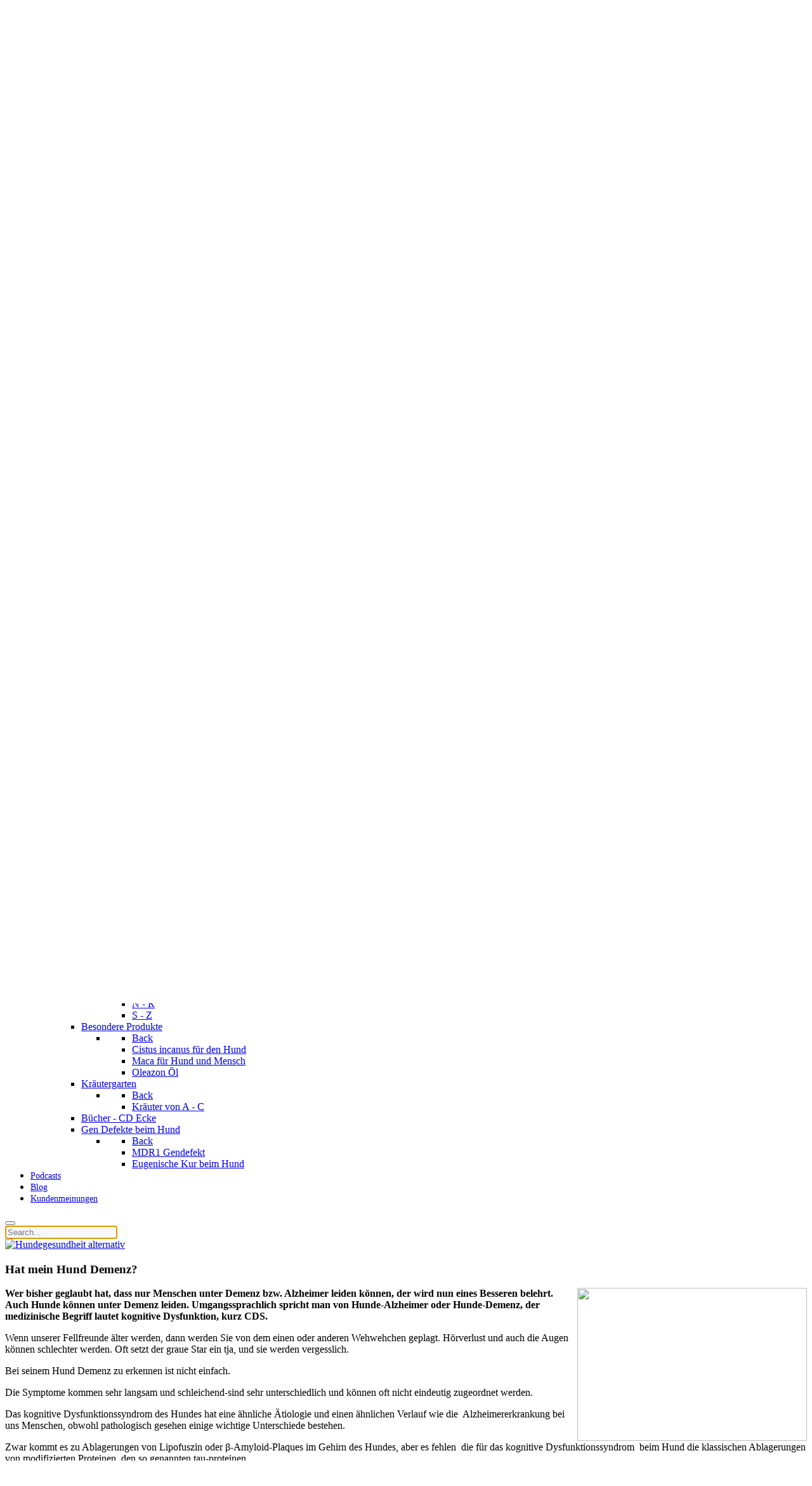

--- FILE ---
content_type: text/html; charset=utf-8
request_url: https://www.hundegesundheit-alternativ.de/journal/103-hat-mein-hund-demenz
body_size: 17968
content:
                    <!DOCTYPE html>
<html lang="de-DE" dir="ltr">
        
<head>
    
            <meta name="viewport" content="width=device-width, initial-scale=1.0">
        <meta http-equiv="X-UA-Compatible" content="IE=edge" />
        

        
            
         <meta charset="utf-8">
	<meta name="rights" content="Die Rechte an allen Informationen, Beiträgen und Produktinfos auf dieser Homepage für alternative Heilmöglichkeiten und Diagnosen liegt beim Inhaber der Seite. Verwendung nur nach ausdrücklicher Genehmigung gestattet.">
	<meta name="description" content="Auf dieser Homepage möchten wir Tipps und Ratschläge für alternative Möglichkeiten geben, wie Sie Ihren Hund mit gesundheitlichen Problemen oder Verhaltensauffä">
	<meta name="generator" content="Joomla! - Open Source Content Management">
	<title>Hat mein Hund Demenz? – Hundegesundheit Alternativ www.hundegesundheit-alternativ.de</title>

    <link href="/media/com_engage/css/j5.css?4347b8" rel="stylesheet">
	<link href="/media/vendor/joomla-custom-elements/css/joomla-alert.min.css?0.4.1" rel="stylesheet">
	<link href="/templates/jl_teatree_lite/css/jluikit.min.css" rel="stylesheet">
	<link href="/media/gantry5/engines/nucleus/css-compiled/nucleus.css" rel="stylesheet">
	<link href="/templates/jl_teatree_lite/custom/css-compiled/teatree_13.css" rel="stylesheet">
	<link href="/media/gantry5/engines/nucleus/css-compiled/bootstrap5.css" rel="stylesheet">
	<link href="/media/system/css/joomla-fontawesome.min.css" rel="stylesheet">
	<link href="/media/plg_system_debug/css/debug.css" rel="stylesheet">
	<link href="/templates/jl_teatree_lite/custom/css-compiled/teatree-joomla_13.css" rel="stylesheet">
	<link href="/templates/jl_teatree_lite/custom/css-compiled/custom_13.css" rel="stylesheet">
	<style>#jform_captcha,#jform_captcha-lbl,#jform_captcha + span.optional,#jform_captcha-lbl + span.optional,#jform_captcha + input{display: none !important;}</style>
	<style>.pic1{margin-left:20px;}</style>
	<style>toprow{line-height:0.8; margin:0px; height:20px;}</style>
	<style>.pic2{margin-right:20px;}</style>
	<style>html {height: auto;}</style>
	<style>#jlnavbar-2718 .jl-search .awesomplete{display:block;}#jlnavbar-2718 .jl-search:has(.awesomplete) .jl-search-icon{z-index:1;}#jlnavbar-2718 .g-container .g-main-nav{margin:0;}#jlnavbar-2718 .g-main-nav .g-toplevel>li>.g-menu-item-container,#jlnavbar-2718 .jl-navbar-toggle{font-size:14px;}#js-search-jlnavbar-2718 .jl-search-large .jl-search-input{background:#f8f8f8;}#js-search-jlnavbar-2718 .jl-search-large .jl-search-input:focus{border-color:#ced4da}</style>
	<style>#jlnavbar-4407 .jl-navbar-nav>li>a{color:#000801;}#jlnavbar-4407 .jl-navbar-item:not(.jl-logo),#jlnavbar-4407 .jl-navbar-nav>li>a,#jlnavbar-4407 .jl-navbar-toggle{font-size:13px;}
#jlnavbar-4407 .jl-navbar-item .tm-icon span{font-size:initial;}#jlnavbar-4407-particle .jl-navbar-container:not(.jl-navbar-transparent){background-color:rgba(255, 255, 255, 0);}</style>

    <script type="importmap">{"imports":{"@lezer/xml":"/media/vendor/codemirror/js/lezer-xml.min.js?1.0.6","@lezer/php":"/media/vendor/codemirror/js/lezer-php.min.js?1.0.5","@lezer/markdown":"/media/vendor/codemirror/js/lezer-markdown.min.js?1.4.3","@lezer/lr":"/media/vendor/codemirror/js/lezer-lr.min.js?1.4.2","@lezer/json":"/media/vendor/codemirror/js/lezer-json.min.js?1.0.3","@lezer/javascript":"/media/vendor/codemirror/js/lezer-javascript.min.js?1.5.4","@lezer/html":"/media/vendor/codemirror/js/lezer-html.min.js?1.3.11","@lezer/highlight":"/media/vendor/codemirror/js/lezer-highlight.min.js?1.2.1","@lezer/css":"/media/vendor/codemirror/js/lezer-css.min.js?1.3.0","@lezer/common":"/media/vendor/codemirror/js/lezer-common.min.js?1.2.3","@codemirror/view":"/media/vendor/codemirror/js/codemirror-view.min.js?6.38.3","@codemirror/theme-one-dark":"/media/vendor/codemirror/js/codemirror-theme-one-dark.min.js?6.1.3","@codemirror/state":"/media/vendor/codemirror/js/codemirror-state.min.js?6.5.2","@codemirror/search":"/media/vendor/codemirror/js/codemirror-search.min.js?6.5.11","@codemirror/lint":"/media/vendor/codemirror/js/codemirror-lint.min.js?6.8.5","@codemirror/language":"/media/vendor/codemirror/js/codemirror-language.min.js?6.11.3","@codemirror/lang-xml":"/media/vendor/codemirror/js/codemirror-lang-xml.min.js?6.1.0","@codemirror/lang-php":"/media/vendor/codemirror/js/codemirror-lang-php.min.js?6.0.2","@codemirror/lang-markdown":"/media/vendor/codemirror/js/codemirror-lang-markdown.min.js?6.3.4","@codemirror/lang-json":"/media/vendor/codemirror/js/codemirror-lang-json.min.js?6.0.2","@codemirror/lang-javascript":"/media/vendor/codemirror/js/codemirror-lang-javascript.min.js?6.2.4","@codemirror/lang-html":"/media/vendor/codemirror/js/codemirror-lang-html.min.js?6.4.10","@codemirror/lang-css":"/media/vendor/codemirror/js/codemirror-lang-css.min.js?6.3.1","@codemirror/commands":"/media/vendor/codemirror/js/codemirror-commands.min.js?6.8.1","@codemirror/autocomplete":"/media/vendor/codemirror/js/codemirror-autocomplete.min.js?6.18.7","codemirror":"/media/plg_editors_codemirror/js/codemirror.min.js?32671a","editor-decorator":"/media/system/js/editors/editor-decorator.min.js?4347b8","editor-api":"/media/system/js/editors/editor-api.min.js?4347b8","joomla.dialog":"/media/system/js/joomla-dialog.min.js?28819e"}}</script>	<script type="application/json" class="joomla-script-options new">{"akeeba.Engage.Comments.editURL":"[base64]","akeeba.Engage.Comments.deleteURL":"[base64]","akeeba.Engage.Comments.publishURL":"[base64]","akeeba.Engage.Comments.unpublishURL":"[base64]","akeeba.Engage.Comments.markhamURL":"[base64]","akeeba.Engage.Comments.markspamURL":"[base64]","akeeba.Engage.Comments.possiblespamURL":"[base64]","akeeba.Engage.Comments.pleaseWait":0,"joomla.jtext":{"COM_ENGAGE_COMMENTS_FORM_BTN_SUBMIT_PLEASE_WAIT":"Der Kommentar wird übermittelt. Bitte warten…","COM_ENGAGE_COMMENTS_DELETE_PROMPT":"Diese Aktion löscht den gesamten Kommentar und alle seine Antworten für immer, egal wie viele Ebenen tief.\n\nGelöschte Kommentare können nach dem Löschen NICHT wiederhergestellt werden.\n\nWirklich sicher?","ERROR":"Fehler","MESSAGE":"Nachricht","NOTICE":"Hinweis","WARNING":"Warnung","JCLOSE":"Schließen","JOK":"OK","JOPEN":"Öffnen","JLIB_FORM_CONTAINS_INVALID_FIELDS":"Das Formular kann nicht abgeschickt werden, da ihm die erforderlichen Daten fehlen.<br>Bitte die markierten Felder korrigieren und erneut versuchen.","JLIB_FORM_FIELD_REQUIRED_VALUE":"Das Feld darf nicht leer sein.","JLIB_FORM_FIELD_REQUIRED_CHECK":"Eine der Optionen muss ausgewählt sein.","JLIB_FORM_FIELD_INVALID_VALUE":"Dieser Wert ist ungültig."},"plg_editor_tinymce":{"tinyMCE":{"body":{"width":"100%","height":"500","joomlaMergeDefaults":true,"joomlaExtButtons":[]},"default":{"font_size_formats":"8px 10px 12px 14px 18px 24px 36px","suffix":".min","baseURL":"\/media\/vendor\/tinymce","directionality":"ltr","language":"de","autosave_restore_when_empty":false,"skin_light":"oxide","skin_dark":"oxide-dark","theme":"silver","schema":"html5","end_container_on_empty_block":true,"menubar":false,"toolbar":"jxtdbuttons bold underline strikethrough | undo redo | bullist numlist | pastetext","plugins":"autolink,lists,importcss,quickbars,jxtdbuttons,wordcount,advlist,autosave,joomlaHighlighter","quickbars_image_toolbar":false,"quickbars_insert_toolbar":false,"quickbars_selection_toolbar":"bold italic underline | H2 H3 | link blockquote","browser_spellcheck":true,"entity_encoding":"raw","verify_html":true,"paste_as_text":false,"valid_elements":"","extended_valid_elements":"hr[id|title|alt|class|width|size|noshade]","invalid_elements":"script,applet","relative_urls":true,"remove_script_host":false,"link_class_list":[],"paste_data_images":false,"content_css":"\/media\/system\/css\/editor.min.css","document_base_url":"\/","image_caption":true,"importcss_append":true,"height":"550","width":"750","elementpath":true,"resize":"both","external_plugins":null,"contextmenu":null,"toolbar_sticky":true,"toolbar_mode":"sliding","a11y_advanced_options":true,"image_advtab":true,"image_title":true,"image_class_list":[{"title":"Keine Klasse ausgewählt","value":""},{"title":"None","value":"float-none"},{"title":"Left","value":"float-start"},{"title":"Right","value":"float-end"},{"title":"Center","value":"mx-auto d-block"}],"dndEnabled":"1","branding":false,"promotion":false,"license_key":"gpl","sandbox_iframes":true,"sandbox_iframes_exclusions":"www.hundegesundheit-alternativ.de","convert_unsafe_embeds":true,"preview_styles":"font-family font-size font-weight font-style text-decoration text-transform background-color border border-radius outline text-shadow","newline_behavior":"default","forced_root_block":"p","link_rel_list":[{"title":"None","value":""},{"title":"Alternate","value":"alternate"},{"title":"Author","value":"author"},{"title":"Bookmark","value":"bookmark"},{"title":"Help","value":"help"},{"title":"License","value":"license"},{"title":"Lightbox","value":"lightbox"},{"title":"Next","value":"next"},{"title":"No Follow","value":"nofollow"},{"title":"No Referrer","value":"noreferrer"},{"title":"Prefetch","value":"prefetch"},{"title":"Prev","value":"prev"},{"title":"Search","value":"search"},{"title":"Tag","value":"tag"}],"style_formats":[{"title":"Container","items":[{"title":"article","block":"article","wrapper":true,"merge_siblings":false},{"title":"aside","block":"aside","wrapper":true,"merge_siblings":false},{"title":"section","block":"section","wrapper":true,"merge_siblings":false}]}],"style_formats_merge":true}}},"system.paths":{"root":"","rootFull":"https:\/\/www.hundegesundheit-alternativ.de\/","base":"","baseFull":"https:\/\/www.hundegesundheit-alternativ.de\/"},"csrf.token":"c1b6e0e81a6523bdfbaf4a37d911c4d7"}</script>
	<script src="/media/system/js/core.min.js?a3d8f8"></script>
	<script src="/media/com_engage/js/comments.min.js?4347b8" defer></script>
	<script src="/media/system/js/editors/editors.min.js?4347b8" type="module"></script>
	<script src="/media/system/js/fields/validate.min.js?75ac5d" type="module"></script>
	<script src="/media/system/js/showon.min.js?e51227" type="module"></script>
	<script src="/media/vendor/tinymce/tinymce.min.js?4347b8" defer></script>
	<script src="/media/plg_editors_tinymce/js/tinymce.min.js?8d80d7" type="module"></script>
	<script src="/media/plg_editors_tinymce/js/plugins/jxtdbuttons/plugin.min.js?4347b8" type="module"></script>
	<script src="/media/plg_editors_tinymce/js/plugins/joomla-highlighter/plugin.min.js?4347b8" type="module"></script>
	<script src="/media/system/js/messages.min.js?9a4811" type="module"></script>
	<script src="/templates/jl_teatree_lite/js/jluikit.min.js"></script>
	<script type="application/ld+json">{"@context":"https://schema.org","@graph":[{"@type":"Organization","@id":"https://www.hundegesundheit-alternativ.de/#/schema/Organization/base","name":"Hundegesundheit Alternativ www.hundegesundheit-alternativ.de","url":"https://www.hundegesundheit-alternativ.de/"},{"@type":"WebSite","@id":"https://www.hundegesundheit-alternativ.de/#/schema/WebSite/base","url":"https://www.hundegesundheit-alternativ.de/","name":"Hundegesundheit Alternativ www.hundegesundheit-alternativ.de","publisher":{"@id":"https://www.hundegesundheit-alternativ.de/#/schema/Organization/base"}},{"@type":"WebPage","@id":"https://www.hundegesundheit-alternativ.de/#/schema/WebPage/base","url":"https://www.hundegesundheit-alternativ.de/journal/103-hat-mein-hund-demenz","name":"Hat mein Hund Demenz? – Hundegesundheit Alternativ www.hundegesundheit-alternativ.de","description":"Auf dieser Homepage möchten wir Tipps und Ratschläge für alternative Möglichkeiten geben, wie Sie Ihren Hund mit gesundheitlichen Problemen oder Verhaltensauffä","isPartOf":{"@id":"https://www.hundegesundheit-alternativ.de/#/schema/WebSite/base"},"about":{"@id":"https://www.hundegesundheit-alternativ.de/#/schema/Organization/base"},"inLanguage":"de-DE"},{"@type":"Article","@id":"https://www.hundegesundheit-alternativ.de/#/schema/com_content/article/103","name":"Hat mein Hund Demenz?","headline":"Hat mein Hund Demenz?","inLanguage":"de-DE","isPartOf":{"@id":"https://www.hundegesundheit-alternativ.de/#/schema/WebPage/base"}}]}</script>

    
                
</head>

    <body class="gantry site com_content view-article layout-blog no-task dir-ltr itemid-484 outline-13 g-offcanvas-left g-default g-style-preset1">
        
                    

        <div id="g-offcanvas"  data-g-offcanvas-swipe="0" data-g-offcanvas-css3="1">
                        <div class="g-grid">                        

        <div class="g-block size-100">
             <div id="mobile-menu-1684-particle" class="g-content g-particle">            <div id="g-mobilemenu-container" data-g-menu-breakpoint="960px"></div>
            </div>
        </div>
            </div>
    </div>
        <div id="g-page-surround">
            <div class="g-offcanvas-hide g-offcanvas-toggle" role="navigation" data-offcanvas-toggle aria-controls="g-offcanvas" aria-expanded="false"><i class="fa fa-fw fa-bars"></i></div>                        

                                            
                            
            <section id="g-top" class="border-bottom nopaddingbottom nopaddingtop">
                <div class="jl-container">                                <div class="g-grid">                        

        <div class="g-block size-100 .toprow">
             <div id="custom-8100-particle" class="g-content g-particle">            <center><b>NATURHEILZENTRUM<br>Hundegesundheit-Alternativ</b></center>
            </div>
        </div>
            </div>
            </div>
        
    </section>
                                        
                
            <section id="g-navigation" class="nomarginall nopaddingall">
                                        <div class="g-grid">                        

        <div class="g-block size-100 square-icon">
             <div id="jlnavbar-2718-particle" class="g-content g-particle">            <div id="jlnavbar-2718" class="tm-header menu-simple horizontal-left jl-visible@m">


<div class="jl-navbar-container">

    <div class="jl-container">
        

    <nav class="jl-navbar g-main-nav" data-g-hover-expand="true">
        
                <div class="jl-navbar-left">

                    <a class="jl-navbar-item jl-logo" href="/" title="Hundegesundheit alternativ" aria-label="Back to the homepage" rel="home" >
                        
            <img src="/images/head/logohead.png" style="max-height: 50px" alt="Hundegesundheit alternativ">
    

            </a>
        
                <ul class="g-toplevel">
                                                                                                                                                
        
                
        
                
        
                                                <li class="g-menu-item g-menu-item-type-component g-menu-item-118 g-standard  ">
                            <a class="g-menu-item-container" href="/" title="Startseite" aria-label="Startseite">
                                                <i class="fas fa-home" aria-hidden="true"></i>
                                                    <span class="g-menu-item-content">
                            
                    </span>
                                                </a>
                                            </li>
    
                                                                                                                                
        
                
                                                                                                                                
                
        
                                                <li class="g-menu-item g-menu-item-type-url g-menu-item-177 g-standard  ">
                            <a class="g-menu-item-container" href="https://www.wolfacademy-hundegesundheit-shop.de" target="_blank" rel="noopener&#x20;noreferrer">
                                                                <span class="g-menu-item-content">
                                            Shop
            
                    </span>
                                                </a>
                                            </li>
    
                                                                                                                                
        
                
        
                
        
                                                <li class="g-menu-item g-menu-item-type-separator g-menu-item-403 g-parent g-standard  ">
                            <div class="g-menu-item-container" data-g-menuparent="">                                                                            <span class="g-separator g-menu-item-content">                    Wissenswertes
            </span>
                                        <span class="g-menu-parent-indicator" jl-drop-parent-icon></span>                            </div>                                                                                                    <ul class="g-dropdown g-inactive g-fade g-dropdown-right">
            <li class="g-dropdown-column">
                                   <div class="g-grid">
                    <div class="g-block size-100">
                <ul class="g-sublevel">
                    <li class="g-level-1 g-go-back">
                        <a class="g-menu-item-container" href="#" data-g-menuparent="" jl-drop-parent-icon><span>Back</span></a>
                    </li>
                                                                                                                                                        
        
                
        
                
        
                                                <li class="g-menu-item g-menu-item-type-component g-menu-item-129 g-parent g-menu-item-link-parent ">
                            <a class="g-menu-item-container" href="/wissenswertes/fellanalyse" title="Fellanalyse - Lassen Sie Ihren Hund testen">
                                                                <span class="g-menu-item-content">
                                            Fellanalyse
            
                    </span>
                    <span class="g-menu-parent-indicator" jl-drop-parent-icon data-g-menuparent=""></span>                            </a>
                                                                                                                <ul class="g-dropdown g-inactive g-fade g-dropdown-right">
            <li class="g-dropdown-column">
                                   <div class="g-grid">
                    <div class="g-block size-100">
                <ul class="g-sublevel">
                    <li class="g-level-2 g-go-back">
                        <a class="g-menu-item-container" href="#" data-g-menuparent="" jl-drop-parent-icon><span>Back</span></a>
                    </li>
                                                                                                                                                        
        
                
        
                
        
                                                <li class="g-menu-item g-menu-item-type-component g-menu-item-146  ">
                            <a class="g-menu-item-container" href="/wissenswertes/fellanalyse/allergie-test-hund" title="bioenergetischer  Allergietest">
                                                                <span class="g-menu-item-content">
                                            Allergie &amp; Milben Analyse Hund
            
                    </span>
                                                </a>
                                            </li>
    
                                                                                                                                
        
                
        
                
        
                                                <li class="g-menu-item g-menu-item-type-component g-menu-item-173  ">
                            <a class="g-menu-item-container" href="/wissenswertes/fellanalyse/vitamin-mineralstoff-test">
                                                                <span class="g-menu-item-content">
                                            Vitamin &amp; Mineralstoff Test
            
                    </span>
                                                </a>
                                            </li>
    
                                                                                                                                
        
                
        
                
        
                                                <li class="g-menu-item g-menu-item-type-component g-menu-item-482  ">
                            <a class="g-menu-item-container" href="/wissenswertes/fellanalyse/c-mas-analyse">
                                                                <span class="g-menu-item-content">
                                            C-MAS Analyse
            
                    </span>
                                                </a>
                                            </li>
    
    
                </ul>
            </div>
                </div>
    
            </li>
        </ul>        
        
            </li>
    
                                                                                                                                
        
                
        
                
        
                                                <li class="g-menu-item g-menu-item-type-component g-menu-item-153 g-parent g-menu-item-link-parent ">
                            <a class="g-menu-item-container" href="/wissenswertes/energie-informationsmedizin">
                                                                <span class="g-menu-item-content">
                                            Wasser &amp; Energie
            
                    </span>
                    <span class="g-menu-parent-indicator" jl-drop-parent-icon data-g-menuparent=""></span>                            </a>
                                                                                                                <ul class="g-dropdown g-inactive g-fade g-dropdown-right">
            <li class="g-dropdown-column">
                                   <div class="g-grid">
                    <div class="g-block size-100">
                <ul class="g-sublevel">
                    <li class="g-level-2 g-go-back">
                        <a class="g-menu-item-container" href="#" data-g-menuparent="" jl-drop-parent-icon><span>Back</span></a>
                    </li>
                                                                                                                                                        
        
                
        
                
        
                                                <li class="g-menu-item g-menu-item-type-component g-menu-item-174  ">
                            <a class="g-menu-item-container" href="/wissenswertes/energie-informationsmedizin/kolloidales-silber">
                                                                <span class="g-menu-item-content">
                                            kolloidales Silber
            
                    </span>
                                                </a>
                                            </li>
    
                                                                                                                                
        
                
        
                
        
                                                <li class="g-menu-item g-menu-item-type-component g-menu-item-188  ">
                            <a class="g-menu-item-container" href="/wissenswertes/energie-informationsmedizin/anolyth-wasser">
                                                                <span class="g-menu-item-content">
                                            Cheveyo Septanos Anolyth 
            
                    </span>
                                                </a>
                                            </li>
    
                                                                                                                                
        
                
        
                
        
                                                <li class="g-menu-item g-menu-item-type-component g-menu-item-189  ">
                            <a class="g-menu-item-container" href="/wissenswertes/energie-informationsmedizin/katholyt-wasser">
                                                                <span class="g-menu-item-content">
                                            Cheveyo Septanos Plus Katholyt 
            
                    </span>
                                                </a>
                                            </li>
    
                                                                                                                                
        
                
        
                
        
                                                <li class="g-menu-item g-menu-item-type-component g-menu-item-172  ">
                            <a class="g-menu-item-container" href="/wissenswertes/energie-informationsmedizin/magnetfeldtherapie-hund">
                                                                <span class="g-menu-item-content">
                                            Magnetfeldtherapie
            
                    </span>
                                                </a>
                                            </li>
    
                                                                                                                                
        
                
        
                
        
                                                <li class="g-menu-item g-menu-item-type-component g-menu-item-218 g-parent g-menu-item-link-parent ">
                            <a class="g-menu-item-container" href="/wissenswertes/energie-informationsmedizin/isopathie-beim-hund">
                                                                <span class="g-menu-item-content">
                                            Isopathie beim Hund
            
                    </span>
                    <span class="g-menu-parent-indicator" jl-drop-parent-icon data-g-menuparent=""></span>                            </a>
                                                                                                                <ul class="g-dropdown g-inactive g-fade g-dropdown-right">
            <li class="g-dropdown-column">
                                   <div class="g-grid">
                    <div class="g-block size-100">
                <ul class="g-sublevel">
                    <li class="g-level-3 g-go-back">
                        <a class="g-menu-item-container" href="#" data-g-menuparent="" jl-drop-parent-icon><span>Back</span></a>
                    </li>
                                                                                                                                                        
        
                
        
                
        
                                                <li class="g-menu-item g-menu-item-type-component g-menu-item-219  ">
                            <a class="g-menu-item-container" href="/wissenswertes/energie-informationsmedizin/isopathie-beim-hund/isopathische-urin-therapie-hund">
                                                                <span class="g-menu-item-content">
                                            Isopathische Urin Therapie Hund
            
                    </span>
                                                </a>
                                            </li>
    
    
                </ul>
            </div>
                </div>
    
            </li>
        </ul>        
        
            </li>
    
    
                </ul>
            </div>
                </div>
    
            </li>
        </ul>        
        
            </li>
    
                                                                                                                                
        
                
        
                
        
                                                <li class="g-menu-item g-menu-item-type-component g-menu-item-102  ">
                            <a class="g-menu-item-container" href="/wissenswertes/bogohoso">
                                                                <span class="g-menu-item-content">
                                            Boghoso-Halsbänder
            
                    </span>
                                                </a>
                                            </li>
    
                                                                                                                                
        
                
        
                
        
                                                <li class="g-menu-item g-menu-item-type-component g-menu-item-206  ">
                            <a class="g-menu-item-container" href="/wissenswertes/cheveyo-therapie-fuer-hunde">
                                                                <span class="g-menu-item-content">
                                            Cheveyo Natur Resonanz Therapie
            
                    </span>
                                                </a>
                                            </li>
    
                                                                                                                                
        
                
        
                
        
                                                <li class="g-menu-item g-menu-item-type-component g-menu-item-116 g-parent g-menu-item-link-parent ">
                            <a class="g-menu-item-container" href="/wissenswertes/impfschaeden-impffolgen" title="Krankheiten, die duch Impfungen entstehen können">
                                                                <span class="g-menu-item-content">
                                            Impfschäden
            
                    </span>
                    <span class="g-menu-parent-indicator" jl-drop-parent-icon data-g-menuparent=""></span>                            </a>
                                                                                                                <ul class="g-dropdown g-inactive g-fade g-dropdown-right">
            <li class="g-dropdown-column">
                                   <div class="g-grid">
                    <div class="g-block size-100">
                <ul class="g-sublevel">
                    <li class="g-level-2 g-go-back">
                        <a class="g-menu-item-container" href="#" data-g-menuparent="" jl-drop-parent-icon><span>Back</span></a>
                    </li>
                                                                                                                                                        
        
                
        
                
        
                                                <li class="g-menu-item g-menu-item-type-component g-menu-item-225  ">
                            <a class="g-menu-item-container" href="/wissenswertes/impfschaeden-impffolgen/impfschadensyndrom-hund">
                                                                <span class="g-menu-item-content">
                                            Impfschadensyndrom Hund
            
                    </span>
                                                </a>
                                            </li>
    
                                                                                                                                
        
                
        
                
        
                                                <li class="g-menu-item g-menu-item-type-component g-menu-item-465  ">
                            <a class="g-menu-item-container" href="/wissenswertes/impfschaeden-impffolgen/wesensveraenderung-durch-impfschaden">
                                                                <span class="g-menu-item-content">
                                            Wesensveränderung durch Impfschaden 
            
                    </span>
                                                </a>
                                            </li>
    
    
                </ul>
            </div>
                </div>
    
            </li>
        </ul>        
        
            </li>
    
                                                                                                                                
        
                
        
                
        
                                                <li class="g-menu-item g-menu-item-type-component g-menu-item-151 g-parent g-menu-item-link-parent ">
                            <a class="g-menu-item-container" href="/wissenswertes/krebs-beim-hund" title="Hilfe, mein Hund hat Krebs">
                                                                <span class="g-menu-item-content">
                                            Krebs beim Hund
            
                    </span>
                    <span class="g-menu-parent-indicator" jl-drop-parent-icon data-g-menuparent=""></span>                            </a>
                                                                                                                <ul class="g-dropdown g-inactive g-fade g-dropdown-right">
            <li class="g-dropdown-column">
                                   <div class="g-grid">
                    <div class="g-block size-100">
                <ul class="g-sublevel">
                    <li class="g-level-2 g-go-back">
                        <a class="g-menu-item-container" href="#" data-g-menuparent="" jl-drop-parent-icon><span>Back</span></a>
                    </li>
                                                                                                                                                        
        
                
        
                
        
                                                <li class="g-menu-item g-menu-item-type-component g-menu-item-220  ">
                            <a class="g-menu-item-container" href="/wissenswertes/krebs-beim-hund/knochenkrebs-beim-hund">
                                                                <span class="g-menu-item-content">
                                            Knochenkrebs beim Hund
            
                    </span>
                                                </a>
                                            </li>
    
                                                                                                                                
        
                
        
                
        
                                                <li class="g-menu-item g-menu-item-type-component g-menu-item-221  ">
                            <a class="g-menu-item-container" href="/wissenswertes/krebs-beim-hund/gesaeugetumor">
                                                                <span class="g-menu-item-content">
                                            Gesäugetumor
            
                    </span>
                                                </a>
                                            </li>
    
                                                                                                                                
        
                
        
                
        
                                                <li class="g-menu-item g-menu-item-type-component g-menu-item-222  ">
                            <a class="g-menu-item-container" href="/wissenswertes/krebs-beim-hund/lympfdruesenkrebs-beim-hund">
                                                                <span class="g-menu-item-content">
                                            Lympfdrüsenkrebs beim Hund
            
                    </span>
                                                </a>
                                            </li>
    
                                                                                                                                
        
                
        
                
        
                                                <li class="g-menu-item g-menu-item-type-component g-menu-item-223  ">
                            <a class="g-menu-item-container" href="/wissenswertes/krebs-beim-hund/maulhoehlenkrebs">
                                                                <span class="g-menu-item-content">
                                            Maulhöhlenkrebs
            
                    </span>
                                                </a>
                                            </li>
    
                                                                                                                                
        
                
        
                
        
                                                <li class="g-menu-item g-menu-item-type-component g-menu-item-224  ">
                            <a class="g-menu-item-container" href="/wissenswertes/krebs-beim-hund/impfsarkom-und-liposarkome">
                                                                <span class="g-menu-item-content">
                                            Impfsarkom und Liposarkome
            
                    </span>
                                                </a>
                                            </li>
    
                                                                                                                                
        
                
        
                
        
                                                <li class="g-menu-item g-menu-item-type-component g-menu-item-285  ">
                            <a class="g-menu-item-container" href="/wissenswertes/krebs-beim-hund/krebs-erfgolgreich-behandeln">
                                                                <span class="g-menu-item-content">
                                            Krebs beim Hund erfolgreich behandeln
            
                    </span>
                                                </a>
                                            </li>
    
    
                </ul>
            </div>
                </div>
    
            </li>
        </ul>        
        
            </li>
    
                                                                                                                                
        
                
        
                
        
                                                <li class="g-menu-item g-menu-item-type-component g-menu-item-152 g-parent g-menu-item-link-parent ">
                            <a class="g-menu-item-container" href="/wissenswertes/allergie-beim-hund" title="Informationen über Allergien beim Hund">
                                                                <span class="g-menu-item-content">
                                            Allergien beim Hund
            
                    </span>
                    <span class="g-menu-parent-indicator" jl-drop-parent-icon data-g-menuparent=""></span>                            </a>
                                                                                                                <ul class="g-dropdown g-inactive g-fade g-dropdown-right">
            <li class="g-dropdown-column">
                                   <div class="g-grid">
                    <div class="g-block size-100">
                <ul class="g-sublevel">
                    <li class="g-level-2 g-go-back">
                        <a class="g-menu-item-container" href="#" data-g-menuparent="" jl-drop-parent-icon><span>Back</span></a>
                    </li>
                                                                                                                                                        
        
                
        
                
        
                                                <li class="g-menu-item g-menu-item-type-component g-menu-item-402  ">
                            <a class="g-menu-item-container" href="/wissenswertes/allergie-beim-hund/cmas-beim-hund">
                                                                <span class="g-menu-item-content">
                                            CMAS beim Hund
            
                    </span>
                                                </a>
                                            </li>
    
                                                                                                                                
        
                
        
                
        
                                                <li class="g-menu-item g-menu-item-type-component g-menu-item-175  ">
                            <a class="g-menu-item-container" href="/wissenswertes/allergie-beim-hund/kontaktallergie">
                                                                <span class="g-menu-item-content">
                                            Kontaktallergie
            
                    </span>
                                                </a>
                                            </li>
    
                                                                                                                                
        
                
        
                
        
                                                <li class="g-menu-item g-menu-item-type-component g-menu-item-176  ">
                            <a class="g-menu-item-container" href="/wissenswertes/allergie-beim-hund/pollenallergie-beim-hund">
                                                                <span class="g-menu-item-content">
                                            Pollenallergie beim Hund
            
                    </span>
                                                </a>
                                            </li>
    
                                                                                                                                
        
                
        
                
        
                                                <li class="g-menu-item g-menu-item-type-component g-menu-item-272  ">
                            <a class="g-menu-item-container" href="/wissenswertes/allergie-beim-hund/futtermittelallergie">
                                                                <span class="g-menu-item-content">
                                            Futtermittelallergie
            
                    </span>
                                                </a>
                                            </li>
    
                                                                                                                                
        
                
        
                
        
                                                <li class="g-menu-item g-menu-item-type-component g-menu-item-292  ">
                            <a class="g-menu-item-container" href="/wissenswertes/allergie-beim-hund/celebrale-allergien-beim-hund">
                                                                <span class="g-menu-item-content">
                                            zerebrale Allergien beim Hund
            
                    </span>
                                                </a>
                                            </li>
    
                                                                                                                                
        
                
        
                
        
                                                <li class="g-menu-item g-menu-item-type-component g-menu-item-394  ">
                            <a class="g-menu-item-container" href="/wissenswertes/allergie-beim-hund/histamin-intoleranz-dao-beim-hund">
                                                                <span class="g-menu-item-content">
                                            Histamin Intoleranz &amp; DAO beim Hund
            
                    </span>
                                                </a>
                                            </li>
    
                                                                                                                                
        
                
                                                                                                                                
                
        
                                                <li class="g-menu-item g-menu-item-type-component g-menu-item-480  ">
                            <a class="g-menu-item-container" href="/wissenswertes/allergie-beim-hund/hausstaubmilben-allergie-beim-hund" target="_blank" rel="noopener&#x20;noreferrer">
                                                                <span class="g-menu-item-content">
                                            Hausstaubmilben Allergie beim Hund
            
                    </span>
                                                </a>
                                            </li>
    
    
                </ul>
            </div>
                </div>
    
            </li>
        </ul>        
        
            </li>
    
                                                                                                                                
        
                
        
                
        
                                                <li class="g-menu-item g-menu-item-type-component g-menu-item-295 g-parent g-menu-item-link-parent ">
                            <a class="g-menu-item-container" href="/wissenswertes/hund-ohren-augen-maul">
                                                                <span class="g-menu-item-content">
                                            Augen Ohren Maul
            
                    </span>
                    <span class="g-menu-parent-indicator" jl-drop-parent-icon data-g-menuparent=""></span>                            </a>
                                                                                                                <ul class="g-dropdown g-inactive g-fade g-dropdown-right">
            <li class="g-dropdown-column">
                                   <div class="g-grid">
                    <div class="g-block size-100">
                <ul class="g-sublevel">
                    <li class="g-level-2 g-go-back">
                        <a class="g-menu-item-container" href="#" data-g-menuparent="" jl-drop-parent-icon><span>Back</span></a>
                    </li>
                                                                                                                                                        
        
                
        
                
        
                                                <li class="g-menu-item g-menu-item-type-component g-menu-item-296  ">
                            <a class="g-menu-item-container" href="/wissenswertes/hund-ohren-augen-maul/grauer-star-hund">
                                                                <span class="g-menu-item-content">
                                            grauer Star Hund
            
                    </span>
                                                </a>
                                            </li>
    
                                                                                                                                
        
                
        
                
        
                                                <li class="g-menu-item g-menu-item-type-component g-menu-item-304  ">
                            <a class="g-menu-item-container" href="/wissenswertes/hund-ohren-augen-maul/ohrenentzuendung">
                                                                <span class="g-menu-item-content">
                                            Ohrenentzündung beim Hund
            
                    </span>
                                                </a>
                                            </li>
    
                                                                                                                                
        
                
        
                
        
                                                <li class="g-menu-item g-menu-item-type-component g-menu-item-404  ">
                            <a class="g-menu-item-container" href="/wissenswertes/hund-ohren-augen-maul/vestibularsyndrom-beim-hund">
                                                                <span class="g-menu-item-content">
                                            Vestibularsyndrom beim Hund
            
                    </span>
                                                </a>
                                            </li>
    
                                                                                                                                
        
                
        
                
        
                                                <li class="g-menu-item g-menu-item-type-component g-menu-item-506  ">
                            <a class="g-menu-item-container" href="/wissenswertes/hund-ohren-augen-maul/glaukom-beim-hund">
                                                                <span class="g-menu-item-content">
                                            Glaukom beim Hund
            
                    </span>
                                                </a>
                                            </li>
    
    
                </ul>
            </div>
                </div>
    
            </li>
        </ul>        
        
            </li>
    
                                                                                                                                
        
                
        
                
        
                                                <li class="g-menu-item g-menu-item-type-component g-menu-item-299 g-parent g-menu-item-link-parent ">
                            <a class="g-menu-item-container" href="/wissenswertes/darm-verdauung-des-hundes">
                                                                <span class="g-menu-item-content">
                                            Darm &amp; Verdauung
            
                    </span>
                    <span class="g-menu-parent-indicator" jl-drop-parent-icon data-g-menuparent=""></span>                            </a>
                                                                                                                <ul class="g-dropdown g-inactive g-fade g-dropdown-right">
            <li class="g-dropdown-column">
                                   <div class="g-grid">
                    <div class="g-block size-100">
                <ul class="g-sublevel">
                    <li class="g-level-2 g-go-back">
                        <a class="g-menu-item-container" href="#" data-g-menuparent="" jl-drop-parent-icon><span>Back</span></a>
                    </li>
                                                                                                                                                        
        
                
        
                
        
                                                <li class="g-menu-item g-menu-item-type-component g-menu-item-300  ">
                            <a class="g-menu-item-container" href="/wissenswertes/darm-verdauung-des-hundes/vaccinium-myrtillus-blaubeeren-fuer-den-hund">
                                                                <span class="g-menu-item-content">
                                            Vaccinium Myrtillus/Blaubeeren für den Hund
            
                    </span>
                                                </a>
                                            </li>
    
                                                                                                                                
        
                
        
                
        
                                                <li class="g-menu-item g-menu-item-type-component g-menu-item-301  ">
                            <a class="g-menu-item-container" href="/wissenswertes/darm-verdauung-des-hundes/durchfall-darmkraempfe">
                                                                <span class="g-menu-item-content">
                                            Durchfall/Darmkrämpfe
            
                    </span>
                                                </a>
                                            </li>
    
                                                                                                                                
        
                
        
                
        
                                                <li class="g-menu-item g-menu-item-type-component g-menu-item-302  ">
                            <a class="g-menu-item-container" href="/wissenswertes/darm-verdauung-des-hundes/histamin-intoleranz-hund">
                                                                <span class="g-menu-item-content">
                                            Histamin Intoleranz Hund
            
                    </span>
                                                </a>
                                            </li>
    
                                                                                                                                
        
                
        
                
        
                                                <li class="g-menu-item g-menu-item-type-component g-menu-item-305  ">
                            <a class="g-menu-item-container" href="/wissenswertes/darm-verdauung-des-hundes/analdruesenentzuendung-des-hundes">
                                                                <span class="g-menu-item-content">
                                            Analdrüsenentzündung des Hundes
            
                    </span>
                                                </a>
                                            </li>
    
                                                                                                                                
        
                
        
                
        
                                                <li class="g-menu-item g-menu-item-type-component g-menu-item-485  ">
                            <a class="g-menu-item-container" href="/wissenswertes/darm-verdauung-des-hundes/giardien-beim-hund-alternativen">
                                                                <span class="g-menu-item-content">
                                            Giardien beim Hund/Alternativen
            
                    </span>
                                                </a>
                                            </li>
    
    
                </ul>
            </div>
                </div>
    
            </li>
        </ul>        
        
            </li>
    
                                                                                                                                
        
                
        
                
        
                                                <li class="g-menu-item g-menu-item-type-component g-menu-item-145 g-parent g-menu-item-link-parent ">
                            <a class="g-menu-item-container" href="/wissenswertes/die-hunde-psyche" title="Ursachen von Verhaltensauffälligkeiten">
                                                                <span class="g-menu-item-content">
                                            Die Hunde Psyche
            
                    </span>
                    <span class="g-menu-parent-indicator" jl-drop-parent-icon data-g-menuparent=""></span>                            </a>
                                                                                                                <ul class="g-dropdown g-inactive g-fade g-dropdown-right">
            <li class="g-dropdown-column">
                                   <div class="g-grid">
                    <div class="g-block size-100">
                <ul class="g-sublevel">
                    <li class="g-level-2 g-go-back">
                        <a class="g-menu-item-container" href="#" data-g-menuparent="" jl-drop-parent-icon><span>Back</span></a>
                    </li>
                                                                                                                                                        
        
                
        
                
        
                                                <li class="g-menu-item g-menu-item-type-component g-menu-item-307  ">
                            <a class="g-menu-item-container" href="/wissenswertes/die-hunde-psyche/die-hundepsyche">
                                                                <span class="g-menu-item-content">
                                            Die Hundepsyche
            
                    </span>
                                                </a>
                                            </li>
    
                                                                                                                                
        
                
        
                
        
                                                <li class="g-menu-item g-menu-item-type-component g-menu-item-308  ">
                            <a class="g-menu-item-container" href="/wissenswertes/die-hunde-psyche/trennungsangst">
                                                                <span class="g-menu-item-content">
                                            Trennungsangst vom Hund
            
                    </span>
                                                </a>
                                            </li>
    
                                                                                                                                
        
                
        
                
        
                                                <li class="g-menu-item g-menu-item-type-component g-menu-item-187  ">
                            <a class="g-menu-item-container" href="/wissenswertes/die-hunde-psyche/wer-will-was">
                                                                <span class="g-menu-item-content">
                                            Wer will was?
            
                    </span>
                                                </a>
                                            </li>
    
    
                </ul>
            </div>
                </div>
    
            </li>
        </ul>        
        
            </li>
    
                                                                                                                                
        
                
        
                
        
                                                <li class="g-menu-item g-menu-item-type-component g-menu-item-144 g-parent g-menu-item-link-parent ">
                            <a class="g-menu-item-container" href="/wissenswertes/zecken-floehe" title="Borreliose durch Zeckenbisse">
                                                                <span class="g-menu-item-content">
                                            Zecken, Flöhe, Würmer &amp; Co.
            
                    </span>
                    <span class="g-menu-parent-indicator" jl-drop-parent-icon data-g-menuparent=""></span>                            </a>
                                                                                                                <ul class="g-dropdown g-inactive g-fade g-dropdown-right">
            <li class="g-dropdown-column">
                                   <div class="g-grid">
                    <div class="g-block size-100">
                <ul class="g-sublevel">
                    <li class="g-level-2 g-go-back">
                        <a class="g-menu-item-container" href="#" data-g-menuparent="" jl-drop-parent-icon><span>Back</span></a>
                    </li>
                                                                                                                                                        
        
                
        
                
        
                                                <li class="g-menu-item g-menu-item-type-component g-menu-item-294  ">
                            <a class="g-menu-item-container" href="/wissenswertes/zecken-floehe/borreliose-beim-hund">
                                                                <span class="g-menu-item-content">
                                            Borreliose beim Hund
            
                    </span>
                                                </a>
                                            </li>
    
                                                                                                                                
        
                
        
                
        
                                                <li class="g-menu-item g-menu-item-type-component g-menu-item-117 g-parent g-menu-item-link-parent ">
                            <a class="g-menu-item-container" href="/wissenswertes/zecken-floehe/wuermer-parasiten" title="Gesundheitliche Probleme durch Würmer">
                                                                <span class="g-menu-item-content">
                                            Würmer &amp; Co.
            
                    </span>
                    <span class="g-menu-parent-indicator" jl-drop-parent-icon data-g-menuparent=""></span>                            </a>
                                                                                                                <ul class="g-dropdown g-inactive g-fade g-dropdown-right">
            <li class="g-dropdown-column">
                                   <div class="g-grid">
                    <div class="g-block size-100">
                <ul class="g-sublevel">
                    <li class="g-level-3 g-go-back">
                        <a class="g-menu-item-container" href="#" data-g-menuparent="" jl-drop-parent-icon><span>Back</span></a>
                    </li>
                                                                                                                                                        
        
                
        
                
        
                                                <li class="g-menu-item g-menu-item-type-component g-menu-item-148  ">
                            <a class="g-menu-item-container" href="/wissenswertes/zecken-floehe/wuermer-parasiten/wuermer-giardien">
                                                                <span class="g-menu-item-content">
                                            Giardien
            
                    </span>
                                                </a>
                                            </li>
    
                                                                                                                                
        
                
        
                
        
                                                <li class="g-menu-item g-menu-item-type-component g-menu-item-149  ">
                            <a class="g-menu-item-container" href="/wissenswertes/zecken-floehe/wuermer-parasiten/wuermer-kokzidien">
                                                                <span class="g-menu-item-content">
                                            Kokzidien
            
                    </span>
                                                </a>
                                            </li>
    
    
                </ul>
            </div>
                </div>
    
            </li>
        </ul>        
        
            </li>
    
    
                </ul>
            </div>
                </div>
    
            </li>
        </ul>        
        
            </li>
    
                                                                                                                                
        
                
        
                
        
                                                <li class="g-menu-item g-menu-item-type-component g-menu-item-119 g-parent g-menu-item-link-parent ">
                            <a class="g-menu-item-container" href="/wissenswertes/ernaehrung-des-hundes" title="gesunde Ernährung für den Hund">
                                                                <span class="g-menu-item-content">
                                            Ernährung
            
                    </span>
                    <span class="g-menu-parent-indicator" jl-drop-parent-icon data-g-menuparent=""></span>                            </a>
                                                                                                                <ul class="g-dropdown g-inactive g-fade g-dropdown-right">
            <li class="g-dropdown-column">
                                   <div class="g-grid">
                    <div class="g-block size-100">
                <ul class="g-sublevel">
                    <li class="g-level-2 g-go-back">
                        <a class="g-menu-item-container" href="#" data-g-menuparent="" jl-drop-parent-icon><span>Back</span></a>
                    </li>
                                                                                                                                                        
        
                
        
                
        
                                                <li class="g-menu-item g-menu-item-type-component g-menu-item-147  ">
                            <a class="g-menu-item-container" href="/wissenswertes/ernaehrung-des-hundes/rohkostfuetterung">
                                                                <span class="g-menu-item-content">
                                            Ernährung nach ZzdW
            
                    </span>
                                                </a>
                                            </li>
    
                                                                                                                                
        
                
        
                
        
                                                <li class="g-menu-item g-menu-item-type-component g-menu-item-130  ">
                            <a class="g-menu-item-container" href="/wissenswertes/ernaehrung-des-hundes/gesunde-ernaehrung-vitamine">
                                                                <span class="g-menu-item-content">
                                            Vitamine
            
                    </span>
                                                </a>
                                            </li>
    
                                                                                                                                
        
                
        
                
        
                                                <li class="g-menu-item g-menu-item-type-component g-menu-item-131  ">
                            <a class="g-menu-item-container" href="/wissenswertes/ernaehrung-des-hundes/gesunde-ernaehrung-mineralstoffe">
                                                                <span class="g-menu-item-content">
                                            Mineralstoffe
            
                    </span>
                                                </a>
                                            </li>
    
                                                                                                                                
        
                
        
                
        
                                                <li class="g-menu-item g-menu-item-type-component g-menu-item-133  ">
                            <a class="g-menu-item-container" href="/wissenswertes/ernaehrung-des-hundes/gesunde-ernaehrung-wirkungspalette-k1">
                                                                <span class="g-menu-item-content">
                                            Wirkungspalette K1
            
                    </span>
                                                </a>
                                            </li>
    
                                                                                                                                
        
                
        
                
        
                                                <li class="g-menu-item g-menu-item-type-component g-menu-item-282  ">
                            <a class="g-menu-item-container" href="/wissenswertes/ernaehrung-des-hundes/natrium-ascorbat">
                                                                <span class="g-menu-item-content">
                                            Natrium Ascorbat für ihren Hund
            
                    </span>
                                                </a>
                                            </li>
    
    
                </ul>
            </div>
                </div>
    
            </li>
        </ul>        
        
            </li>
    
                                                                                                                                
        
                
        
                
        
                                                <li class="g-menu-item g-menu-item-type-component g-menu-item-283 g-parent g-menu-item-link-parent ">
                            <a class="g-menu-item-container" href="/wissenswertes/gelenkerkrankungen-beim-hund">
                                                                <span class="g-menu-item-content">
                                            Gelenkerkrankungen
            
                    </span>
                    <span class="g-menu-parent-indicator" jl-drop-parent-icon data-g-menuparent=""></span>                            </a>
                                                                                                                <ul class="g-dropdown g-inactive g-fade g-dropdown-right">
            <li class="g-dropdown-column">
                                   <div class="g-grid">
                    <div class="g-block size-100">
                <ul class="g-sublevel">
                    <li class="g-level-2 g-go-back">
                        <a class="g-menu-item-container" href="#" data-g-menuparent="" jl-drop-parent-icon><span>Back</span></a>
                    </li>
                                                                                                                                                        
        
                
        
                
        
                                                <li class="g-menu-item g-menu-item-type-component g-menu-item-284  ">
                            <a class="g-menu-item-container" href="/wissenswertes/gelenkerkrankungen-beim-hund/arthrose-hund">
                                                                <span class="g-menu-item-content">
                                            Arthrose beim Hund 
            
                    </span>
                                                </a>
                                            </li>
    
                                                                                                                                
        
                
        
                
        
                                                <li class="g-menu-item g-menu-item-type-component g-menu-item-286  ">
                            <a class="g-menu-item-container" href="/wissenswertes/gelenkerkrankungen-beim-hund/knochenenentzuendung-hund">
                                                                <span class="g-menu-item-content">
                                            Knochenentzündung/Panostitis beim Hund
            
                    </span>
                                                </a>
                                            </li>
    
                                                                                                                                
        
                
        
                
        
                                                <li class="g-menu-item g-menu-item-type-component g-menu-item-466  ">
                            <a class="g-menu-item-container" href="/wissenswertes/gelenkerkrankungen-beim-hund/ein-halsband-ist-besser-fuer-den-hund">
                                                                <span class="g-menu-item-content">
                                            Ein Halsband ist besser für den Hund...
            
                    </span>
                                                </a>
                                            </li>
    
    
                </ul>
            </div>
                </div>
    
            </li>
        </ul>        
        
            </li>
    
                                                                                                                                
        
                
        
                
        
                                                <li class="g-menu-item g-menu-item-type-component g-menu-item-128 g-parent g-menu-item-link-parent ">
                            <a class="g-menu-item-container" href="/wissenswertes/hundekrankheiten-von-a-z">
                                                                <span class="g-menu-item-content">
                                            Hundekrankheiten A-Z
            
                    </span>
                    <span class="g-menu-parent-indicator" jl-drop-parent-icon data-g-menuparent=""></span>                            </a>
                                                                                                                <ul class="g-dropdown g-inactive g-fade g-dropdown-right">
            <li class="g-dropdown-column">
                                   <div class="g-grid">
                    <div class="g-block size-100">
                <ul class="g-sublevel">
                    <li class="g-level-2 g-go-back">
                        <a class="g-menu-item-container" href="#" data-g-menuparent="" jl-drop-parent-icon><span>Back</span></a>
                    </li>
                                                                                                                                                        
        
                
        
                
        
                                                <li class="g-menu-item g-menu-item-type-component g-menu-item-132  ">
                            <a class="g-menu-item-container" href="/wissenswertes/hundekrankheiten-von-a-z/hundekrankheiten-a-d">
                                                                <span class="g-menu-item-content">
                                            A - D
            
                    </span>
                                                </a>
                                            </li>
    
                                                                                                                                
        
                
        
                
        
                                                <li class="g-menu-item g-menu-item-type-component g-menu-item-510  ">
                            <a class="g-menu-item-container" href="/wissenswertes/hundekrankheiten-von-a-z/e-h">
                                                                <span class="g-menu-item-content">
                                            E - H
            
                    </span>
                                                </a>
                                            </li>
    
                                                                                                                                
        
                
        
                
        
                                                <li class="g-menu-item g-menu-item-type-component g-menu-item-511  ">
                            <a class="g-menu-item-container" href="/wissenswertes/hundekrankheiten-von-a-z/i-m">
                                                                <span class="g-menu-item-content">
                                            I - M
            
                    </span>
                                                </a>
                                            </li>
    
                                                                                                                                
        
                
        
                
        
                                                <li class="g-menu-item g-menu-item-type-component g-menu-item-512  ">
                            <a class="g-menu-item-container" href="/wissenswertes/hundekrankheiten-von-a-z/n-r">
                                                                <span class="g-menu-item-content">
                                            N  - R
            
                    </span>
                                                </a>
                                            </li>
    
                                                                                                                                
        
                
        
                
        
                                                <li class="g-menu-item g-menu-item-type-component g-menu-item-513  ">
                            <a class="g-menu-item-container" href="/wissenswertes/hundekrankheiten-von-a-z/s-z">
                                                                <span class="g-menu-item-content">
                                            S - Z
            
                    </span>
                                                </a>
                                            </li>
    
    
                </ul>
            </div>
                </div>
    
            </li>
        </ul>        
        
            </li>
    
                                                                                                                                
        
                
        
                
        
                                                <li class="g-menu-item g-menu-item-type-component g-menu-item-288 g-parent g-menu-item-link-parent ">
                            <a class="g-menu-item-container" href="/wissenswertes/besondere-produkte-hund">
                                                                <span class="g-menu-item-content">
                                            Besondere Produkte
            
                    </span>
                    <span class="g-menu-parent-indicator" jl-drop-parent-icon data-g-menuparent=""></span>                            </a>
                                                                                                                <ul class="g-dropdown g-inactive g-fade g-dropdown-right">
            <li class="g-dropdown-column">
                                   <div class="g-grid">
                    <div class="g-block size-100">
                <ul class="g-sublevel">
                    <li class="g-level-2 g-go-back">
                        <a class="g-menu-item-container" href="#" data-g-menuparent="" jl-drop-parent-icon><span>Back</span></a>
                    </li>
                                                                                                                                                        
        
                
        
                
        
                                                <li class="g-menu-item g-menu-item-type-component g-menu-item-289  ">
                            <a class="g-menu-item-container" href="/wissenswertes/besondere-produkte-hund/cistus-incanus-fuer-den-hund">
                                                                <span class="g-menu-item-content">
                                            Cistus incanus für den Hund
            
                    </span>
                                                </a>
                                            </li>
    
                                                                                                                                
        
                
        
                
        
                                                <li class="g-menu-item g-menu-item-type-component g-menu-item-290  ">
                            <a class="g-menu-item-container" href="/wissenswertes/besondere-produkte-hund/maca-hund-mensch">
                                                                <span class="g-menu-item-content">
                                            Maca für Hund und Mensch
            
                    </span>
                                                </a>
                                            </li>
    
                                                                                                                                
        
                
        
                
        
                                                <li class="g-menu-item g-menu-item-type-component g-menu-item-291  ">
                            <a class="g-menu-item-container" href="/wissenswertes/besondere-produkte-hund/oleazon-oel">
                                                                <span class="g-menu-item-content">
                                            Oleazon Öl
            
                    </span>
                                                </a>
                                            </li>
    
    
                </ul>
            </div>
                </div>
    
            </li>
        </ul>        
        
            </li>
    
                                                                                                                                
        
                
        
                
        
                                                <li class="g-menu-item g-menu-item-type-component g-menu-item-120 g-parent g-menu-item-link-parent ">
                            <a class="g-menu-item-container" href="/wissenswertes/kraeutergarten" title="Kräuter in der gesunden Hundeernährung">
                                                                <span class="g-menu-item-content">
                                            Kräutergarten
            
                    </span>
                    <span class="g-menu-parent-indicator" jl-drop-parent-icon data-g-menuparent=""></span>                            </a>
                                                                                                                <ul class="g-dropdown g-inactive g-fade g-dropdown-right">
            <li class="g-dropdown-column">
                                   <div class="g-grid">
                    <div class="g-block size-100">
                <ul class="g-sublevel">
                    <li class="g-level-2 g-go-back">
                        <a class="g-menu-item-container" href="#" data-g-menuparent="" jl-drop-parent-icon><span>Back</span></a>
                    </li>
                                                                                                                                                        
        
                
        
                
        
                                                <li class="g-menu-item g-menu-item-type-component g-menu-item-205  ">
                            <a class="g-menu-item-container" href="/wissenswertes/kraeutergarten/kraeuter-von-a-c">
                                                                <span class="g-menu-item-content">
                                            Kräuter von A - C
            
                    </span>
                                                </a>
                                            </li>
    
    
                </ul>
            </div>
                </div>
    
            </li>
        </ul>        
        
            </li>
    
                                                                                                                                
        
                
        
                
        
                                                <li class="g-menu-item g-menu-item-type-component g-menu-item-287  ">
                            <a class="g-menu-item-container" href="/wissenswertes/buecher-cd-ecke">
                                                                <span class="g-menu-item-content">
                                            Bücher - CD Ecke
            
                    </span>
                                                </a>
                                            </li>
    
                                                                                                                                
        
                
        
                
        
                                                <li class="g-menu-item g-menu-item-type-component g-menu-item-469 g-parent g-menu-item-link-parent ">
                            <a class="g-menu-item-container" href="/wissenswertes/gen-defekt-hund">
                                                                <span class="g-menu-item-content">
                                            Gen Defekte beim Hund
            
                    </span>
                    <span class="g-menu-parent-indicator" jl-drop-parent-icon data-g-menuparent=""></span>                            </a>
                                                                                                                <ul class="g-dropdown g-inactive g-fade g-dropdown-right">
            <li class="g-dropdown-column">
                                   <div class="g-grid">
                    <div class="g-block size-100">
                <ul class="g-sublevel">
                    <li class="g-level-2 g-go-back">
                        <a class="g-menu-item-container" href="#" data-g-menuparent="" jl-drop-parent-icon><span>Back</span></a>
                    </li>
                                                                                                                                                        
        
                
        
                
        
                                                <li class="g-menu-item g-menu-item-type-component g-menu-item-472  ">
                            <a class="g-menu-item-container" href="/wissenswertes/gen-defekt-hund/mdr1-gendefekt">
                                                                <span class="g-menu-item-content">
                                            MDR1 Gendefekt
            
                    </span>
                                                </a>
                                            </li>
    
                                                                                                                                
        
                
        
                
        
                                                <li class="g-menu-item g-menu-item-type-component g-menu-item-508  ">
                            <a class="g-menu-item-container" href="/wissenswertes/gen-defekt-hund/eugenische-kur-beim-hund">
                                                                <span class="g-menu-item-content">
                                            Eugenische Kur beim Hund
            
                    </span>
                                                </a>
                                            </li>
    
    
                </ul>
            </div>
                </div>
    
            </li>
        </ul>        
        
            </li>
    
    
                </ul>
            </div>
                </div>
    
            </li>
        </ul>        
        
            </li>
    
                                                                                                                                
        
                
        
                
        
                                                <li class="g-menu-item g-menu-item-type-component g-menu-item-401 g-standard  ">
                            <a class="g-menu-item-container" href="/podcasts">
                                                                <span class="g-menu-item-content">
                                            Podcasts
            
                    </span>
                                                </a>
                                            </li>
    
                                                                                                                                
        
                
        
                
        
                                                <li class="g-menu-item g-menu-item-type-component g-menu-item-484 active g-standard  ">
                            <a class="g-menu-item-container" href="/journal">
                                                                <span class="g-menu-item-content">
                                            Blog
            
                    </span>
                                                </a>
                                            </li>
    
                                                                                                                                
        
                
        
                
        
                                                <li class="g-menu-item g-menu-item-type-component g-menu-item-126 g-standard  ">
                            <a class="g-menu-item-container" href="/kundenmeinungen">
                                                                <span class="g-menu-item-content">
                                            Kundenmeinungen
            
                    </span>
                                                </a>
                                            </li>
    
    
        </ul>
        
                <div class="jl-navbar-item">
                                <a href="#js-search-jlnavbar-2718" class="jl-navbar-toggle" jl-search-icon jl-toggle title="Search Icon"></a>
            <div id="js-search-jlnavbar-2718" class="jl-modal-full jl-modal" jl-modal>
                <div class="jl-modal-dialog jl-flex jl-flex-center jl-flex-middle" jl-height-viewport>
                    <button class="jl-modal-close-full jl-close-large" type="button" jl-close></button>
                            <form id="search-jlnavbar-2718" action="/component/finder/search?Itemid=118" method="get" role="search" class="js-finder-searchform jl-search jl-search-large">
            <span jl-search-icon></span>            <input type="search" name="q" class="js-finder-search-query jl-search-input" value="" placeholder="Search..." required aria-label="Search" autofocus>
            <input type="hidden" name="option" value="com_finder">
            <input type="hidden" name="Itemid" value="484">
                    </form>
    
                </div>
            </div>
            
        </div>
        
        
        </div>
        
        
        
    </nav>

        
    </div>
</div>


</div>


<div class="tm-header-mobile jl-hidden@m">

<div jl-sticky cls-active="jl-navbar-sticky" sel-target=".jl-navbar-container">

<div class="jl-navbar-container">

            <div class="jl-container">
    
        <nav class="jl-navbar el-horiz-nav" jl-navbar="container: .tm-header-mobile">

            
                <div class="jl-navbar-left">

                    
                                            <a class="jl-navbar-toggle jl-navbar-toggle-animate mobile-toggle" href="#mobile-jlnavbar-2718" jl-toggle="animation: jl-animation-fade">
<span jl-navbar-toggle-icon></span>
</a>

                    
                </div>
            
                            <div class="jl-navbar-center">
                    <a class="jl-navbar-item jl-logo" href="/" title="Hundegesundheit alternativ" aria-label="Back to the homepage" rel="home" >
                                
    
            <img src="/images/head/logohead.png" style="max-height: 30px" alt="Hundegesundheit alternativ">
    

                    </a>
                </div>
            
            
        </nav>

            </div>
    
</div>

    











</div>
</div>
            </div>
        </div>
            </div>
            
    </section>
                                    
                        
                    
                    
                
    
                <section id="g-container-main" class="g-wrapper jl-section">
                <div class="jl-container">                    <div class="g-grid">                        

        <div class="g-block size-100">
             <main id="g-mainbar">
                                        <div class="g-grid">                        

        <div class="g-block size-100">
             <div class="g-system-messages">
                                            <div id="system-message-container" aria-live="polite"></div>

            
    </div>
        </div>
            </div>
                            <div class="g-grid">                        

        <div class="g-block size-100">
             <div class="g-content">
                                                            <div class="platform-content container"><div class="row"><div class="col"><div class="com-content-article item-page">
	<article class="jl-article" itemscope itemtype="https://schema.org/Article" data-permalink="https://www.hundegesundheit-alternativ.de/journal/103-hat-mein-hund-demenz">
		<meta itemprop="inLanguage" content="de-DE">
		<meta property="author" typeof="Person" content="Iris Leupold-Schäfer">
		<meta property="dateModified" content="2023-07-18T16:43:37+00:00">
		<meta property="datePublished" content="2023-04-27T09:10:51+00:00">
		<meta class="jl-margin-remove-adjacent" property="articleSection" content="Hundegesundheit Journal">
		
		
		
		
					<h1 itemprop="headline" class="jl-margin-remove-bottom jl-margin jl-article-title">
				Hat mein Hund Demenz?			</h1>
											
				
		
				
																<div itemprop="articleBody" class="com-content-article__body jl-margin-top">
			<p><strong><img style="float: right;" src="/images/hundegesundheit-alternativ/dog-3545143_1920.jpg" width="362" height="241" loading="lazy" data-path="local-images:/hundegesundheit-alternativ/dog-3545143_1920.jpg" />Wer bisher geglaubt hat, dass nur Menschen unter </strong><strong>Demenz bzw. Alzheimer leiden könn</strong><strong>en, </strong><strong>der wird nun eines Besseren belehrt. </strong><strong>Auch Hunde können unter Demenz leiden. </strong><strong>Umgangssprachlich spricht man von Hunde-Alzheimer oder Hunde-Demenz, </strong><strong>der medizinische Begriff lautet kognitive Dysfunktion, kurz CDS.</strong></p>
 
<p>Wenn unserer Fellfreunde älter werden, dann werden Sie von dem einen oder anderen Wehwehchen geplagt. Hörverlust und auch die Augen können schlechter werden. Oft setzt der graue Star ein tja, und sie werden vergesslich.</p>
<p>Bei seinem Hund Demenz zu erkennen ist nicht einfach.</p>
<p>Die Symptome kommen sehr langsam und schleichend-sind sehr unterschiedlich und können oft nicht eindeutig zugeordnet werden.</p>
<p>Das kognitive Dysfunktionssyndrom des Hundes hat eine ähnliche Ätiologie und ­einen ähnlichen Verlauf wie die  Alzheimererkrankung bei uns Menschen, obwohl pathologisch gesehen einige wichtige Unterschiede bestehen.</p>
<p>Zwar kommt es zu Ablagerungen von Lipofuszin oder β-Amyloid-Plaques im Gehirn des Hundes, aber es fehlen  die für das kognitive Dysfunktionssyndrom  beim Hund die klassischen Ablagerungen von modifizierten Proteinen, den so genannten tau-proteinen.</p>
<p>Der Hund wirkt orientierungslos, ist weniger lebhaft. Es kann sein das er    an Schlafstörungen leidet, sich ängstlich oder sogar aggressiv zeigt. Er kann einfach so dasitzen und ins Leere schauen. Von Hund zu Hund unterscheiden sich die Symptome von Hunde Demenz.</p>
<p>Es kann auch vorkommen, dass der Hund plötzlich nicht mehr zuverlässig stubenrein ist.  Er vergisst schlichtweg, dass er vor 20 Minuten schon draußen war zum pieseln. Besonders schmerzlich ist es für viele Hundebesitzer, wenn ihr Vierbeiner kein Interesse mehr daran zeigt wie gewohnt gestreichelt zu werden. </p>
<p>Die Therapiemöglichkeiten bei Hunde-Demenz sind beschränkt, heilbar ist sie nicht.</p>
<p>Die erste Anlaufstelle ist der Tierarzt – und der wird Ihnen erklären, dass viele Hunde im Alter einige gesundheitliche Baustellen haben. Er wird den Hund untersuchen um andere Erkrankungen auszuschließen wie z.B. Sehstörungen, Herzleiden wegen der erhöhten Müdigkeit usw. Das Gehirn kann im hohen Alter nicht mehr mit ausreichend mit Sauerstoff versorgt werden und darüber hinaus ist der Hund nicht mehr in der Lage, Schädigungen selbst zu regulieren. Und dass nur chemische Spritzen und Medikamente helfen, um die Beschwerden des Hundes zu mildern. </p>
<p>Bei dieser Diagnose ist man zuerst absolut fassungslos und geschockt. Muss man den armen dementen Hund jetzt wirklich bis an sein Lebensende mit Chemie behandeln lassen um ein weiteres fortschreiten der Hunde- Demenz zu verhindern? Gibt es keine bessere Lösung?</p>
<p>Mit speziellen Medikamenten lassen sich die Symptome abschwächen, bei rechtzeitiger Diagnose kann der Krankheitsverlauf außerdem verzögert werden. Leider haben die verabreichten Mittel Nebenwirkungen wie zum Beispiel Durchfälle, Erbrechen und bei Allergiker Hunden so manch andere unerwünschte Nebenwirkung.</p>
<p>Gibt es denn keine andere Lösung um die Erkrankung etwas zu verzögern?</p>
<p>DOCH! Und die ist noch nicht mal kompliziert.</p>
<p>Unterstützen Sie Ihren Hund mit natürlichen Stoffen, die die Gehirnleistung verbessern. Es gibt Mittel wie zu Beispiel <a href="https://www.wolfacademy-hundegesundheit-shop.de/immunsystem-stoffwechsel/regoderm-z.html">Cheveyo Regoderm Z</a> welches die körperliche Leistung und auch die Gehirnleistung verbessern kann. Mit Cheveyo Gehirn aktiv Globuli kann man zusätzlich den Körper und das Gehirn des Hundes unterstützen.</p>
<p>Leidet Ihr Hund an Demenz, spielen Sie als Bezugsperson die wichtigste Rolle. Schützen Sie Ihren dementen Hund vor Stress und bieten sie ihm klare Routinen.  Verändern Sie nichts im Umfeld Ihres Hundes, dann er hat eventuell schon Orientierungsschwierigkeiten, die dadurch bestärkt werden können.</p>
<p>Endwickeln Sie eine tägliche Routine mit Ihrem Hund. Bleiben Sie bei Uhrzeiten der Fütterung und auch bei den Gassi Runden sollten Sie keine neuen Wege, sondern altbekannte mit ihm ablaufen. Halten Sie die Spaziergänge kleiner wie gewohnt, gehen aber dafür öfters mit ihrem Hund raus.</p>
<p>Wundern Sie sich nicht, wenn er nicht mehr spielen mag oder seine Spielfreunde nicht mehr erkennt und diese vielleicht sogar anknurrt oder sich ängstlich zeigt.</p>
<p>Ein leichtes mentales Training, das Ihren Hund nicht überfordert, kleinere langsame Spiele können ihm helfen.</p>
<p>Bei allem, was Sie für und mit Ihrem Hund tun, gilt:  </p>
<p>Bekanntes gibt Ihrem Hund Sicherheit, Ungewohntes kann Ihren Hund hingegen verunsichern und ihn ängstigen.</p>
<p>Umso mehr die Demenz voran schreitet um so schlimmer können die Auffälligkeiten bei Ihrem Hund werden.</p>
<p>Wie lange Ihr Hund mit der Hunde Demenz leben kann ist unterschiedlich bemessen. Diese Frage wollen wir auch nicht beantworten, denn jeder Tag im Leben mit Ihrem Hund ist ein wundervoller und schöner Tag.</p>
<p> </p>
<p style="text-align: right;"><span style="font-size: 8px;">Bildquelle: Pixabay</span></p>		</div>	

		
			

				
		
<nav class="pagenavigation" aria-label="Seitennavigation">
    <ul class="jl-pagination">
        <li>
        <a href="/journal/105-papillomatose" rel="prev">
        <span class="visually-hidden">
            Vorheriger Beitrag: Papillomatose         </span>
        <span jl-pagination-previous></span> <span aria-hidden="true">Zurück</span>        </a>
    </li>
                <li class="jl-margin-auto-left">
            <a href="/journal/102-healt-bobbing-syndrom" rel="next">
            <span class="visually-hidden">
                Nächster Beitrag: Head Bobbing - Syndrom            </span>
            <span aria-hidden="true">Weiter</span> <span jl-pagination-next></span>            </a>
        </li>
        </ul>
</nav>
														<section id="akengage-comments-section" class="akengage-outer-container"
		aria-label="Kommentarbereich">

	<h3 class="akengage-title h4 border-bottom mb-2">
		Keine Kommentare	</h3>

	
	
	
			
<form action="/component/engage/?task=comment.save"
	method="post" name="akengage-comment-form" id="akengageCommentForm"
	class="form-validate "
	style=""
	aria-label="Kommentar hinterlassen"
>
	<input type="hidden" name="returnurl" value="aHR0cHM6Ly93d3cuaHVuZGVnZXN1bmRoZWl0LWFsdGVybmF0aXYuZGUvam91cm5hbC8xMDMtaGF0LW1laW4taHVuZC1kZW1lbno=">
	<input type="hidden" name="view" value="">
	<input type="hidden" name="id" value="">
	<input type="hidden" name="c1b6e0e81a6523bdfbaf4a37d911c4d7" value="1">
	<div class="mt-3 pt-2 mb-2 border-top border-2 border-dark">
		<h3 class="h1 my-3">
			Kommentar hinterlassen		</h3>

		
		<div id="akengage-comment-inreplyto-wrapper" class="alert alert-info d-none">
			<div class="d-flex flex-wrap">
				<div class="flex-grow-1">
					Als Antwort auf					<span id="akengage-comment-inreplyto-name" class="text-secondary fw-bold">Some User</span>
				</div>

				<button id="akengage-comment-inreplyto-cancel"
						type="button"
						class="ms-2 btn btn-sm btn-outline-danger"
				>Abbrechen</button>
			</div>
		</div>

		<input
    type="hidden"
    name="jform[id]"
    id="jform_id"
    value=""
    >
<input
    type="hidden"
    name="jform[parent_id]"
    id="jform_parent_id"
    value="0"
    >
<input
    type="hidden"
    name="jform[asset_id]"
    id="jform_asset_id"
    value="247"
    >
<div class="control-group"  data-showon='[{"field":"jform[created_by]","values":["0"],"sign":"=","op":""}]'>
            <div class="control-label"><label id="jform_name-lbl" for="jform_name" class="required">
    Name<span class="star" aria-hidden="true">&#160;*</span></label>
</div>
        <div class="controls">
        

    
    <input
        type="text"
        name="jform[name]"
        id="jform_name"
        value=""
                class="form-control required"          required       >

    

            </div>
</div>
<div class="control-group"  data-showon='[{"field":"jform[created_by]","values":["0"],"sign":"=","op":""}]'>
            <div class="control-label"><label id="jform_email-lbl" for="jform_email" class="required">
    E-Mail-Addresse<span class="star" aria-hidden="true">&#160;*</span></label>
</div>
        <div class="controls">
        <input type="email" inputmode="email" name="jform[email]" class="form-control validate-email required" id="jform_email" value="" required>            </div>
</div>
<div class="control-group">
            <div class="visually-hidden"><label id="jform_commentText-lbl" for="jform_commentText" class="required">
    Kommentar Text<span class="star" aria-hidden="true">&#160;*</span></label>
</div>
        <div class="controls">
        <div class="js-editor-tinymce"><textarea
    name="jform[body]"
    id="jform_commentText"
    cols="50"
    rows="5"
    style="width: 100%; height: 500px;"
    class="mce_editable joomla-editor-tinymce"
    >
    </textarea>
<div class="toggle-editor btn-toolbar float-end clearfix mt-3">
    <div class="btn-group">
        <button type="button" disabled class="btn btn-secondary js-tiny-toggler-button">
            <span class="icon-eye" aria-hidden="true"></span>
            Editor an/aus        </button>
    </div>
</div>
</div>            </div>
</div>
<div class="control-group">
            <div class="visually-hidden"><label id="jform_captcha-lbl" for="jform_captcha" class="required">
    <span class="star" aria-hidden="true">&#160;*</span></label>
</div>
        <div class="controls">
        <span id="jform_captcha_mark" style="display:none;"></span><p>Dieses Formular ist durch <a href="https://www.aimy-extensions.com/joomla/captcha-less-form-guard.html" target="_blank" rel="noopener">Aimy Captcha-Less Form Guard</a> geschützt.</p>           <input
  
       
id='jform_captcha'
name='jform_captcha'
type="text" />        <input	type="text"	  	name="euddiga5"	id="euddiga5"	        /><input type="hidden" name="clfgd" value="LQ0ICBRGRQVxWgdLEBMCVA9NQVkOA0cREVlAbFFdF0daVVkBCBhZDVNdQwxUBFsTWgNbEVpmVFgWTAdaVkNeXQsJC0IOWghBXUVTVwxWVQwTAhxKDwNbEFpBEQ8IDAEEUwEABA8KVgReSA==" />            </div>
</div>

		<div class="control-group">
			<div class="controls">
				<button type="submit"
						class="btn btn-lg btn-primary w-100 akengage-comment-submit-btn"
				>
					<span class="fa fa-comment-dots" aria-hidden="true"></span>
					Speichern				</button>
			</div>
		</div>

			</div>
</form>	
	</section>	</article>
</div></div></div></div>
    
            
    </div>
        </div>
            </div>
            
    </main>
        </div>
            </div>
    </div>
        
    </section>
    
                                        
                            
            <section id="g-copyright" class="nomargintop nomarginbottom">
                <div class="jl-container">                                <div class="g-grid">                        

        <div class="g-block size-50">
             <div id="custom-8244-particle" class="g-content g-particle">            © 2001-2026 Hundeschule Wolfacademy GbR
            </div>
        </div>
                    

        <div class="g-block size-50">
             <div id="jlnavbar-4407-particle" class="g-content g-particle">            <div id="jlnavbar-4407" class="tm-header menu-extended horizontal-right jl-visible@m">


<div class="jl-navbar-container">

    <div class="g-container">
        

    <nav class="jl-navbar el-horiz-nav" jl-navbar="align: left; container: #jlnavbar-4407.tm-header; boundary: #jlnavbar-4407.tm-header .jl-navbar-container;">
        
        
        
                <div class="jl-navbar-right">

                <ul class="jl-navbar-nav">
                                                                                                                                                
        
                
        
                
        
                                                <li class="item-type-component item-197">
                                    <a href="/impressum">
                                                                    Impressum
            
                                            </a>
                
                            </li>
    
                                                                                                                                
        
                
        
                
        
                                                <li class="item-type-component item-293">
                                    <a href="/datenschutzerklaerung">
                                                                    Datenschutzerklärung
            
                                            </a>
                
                            </li>
    
                                                                                                                                
        
                
        
                
        
                                                <li class="item-type-component item-139">
                                    <a href="/kontakt">
                                                                    Kontakt
            
                                            </a>
                
                            </li>
    
    
        </ul>
        
        
        
        
        
        </div>
        
    </nav>

        
    </div>
</div>


</div>


<div class="tm-header-mobile jl-hidden@m">


<div class="jl-navbar-container">

            <div class="g-container">
    
        <nav class="jl-navbar el-horiz-nav" jl-navbar="container: .tm-header-mobile">

            
                <div class="jl-navbar-left">

                    
                                            <a class="jl-navbar-toggle jl-navbar-toggle-animate mobile-toggle" href="#mobile-jlnavbar-4407" jl-toggle="animation: jl-animation-fade">
<span jl-navbar-toggle-icon></span>
</a>

                    
                </div>
            
                            <div class="jl-navbar-center">
                    <a class="jl-navbar-item jl-logo" href="/" aria-label="Back to the homepage" rel="home" >
                                
             
    

                    </a>
                </div>
            
            
        </nav>

            </div>
    
</div>

    











</div>
            </div>
        </div>
            </div>
            </div>
        
    </section>
                                
                        

        </div>
                    <div id="mobile-jlnavbar-2718" jl-offcanvas="mode: slide; flip: true; overlay: true;">
    <div class="tm-nav-mobile jl-offcanvas-bar">

            <button class="jl-offcanvas-close" type="button" jl-close></button>
    
        
            <div class="jl-child-width-1-1" jl-grid>
                
                                <div>
                    <ul class="jl-nav jl-nav-default jl-text-left" jl-nav="targets: > .js-accordion">
                                                                                                                            
        
                        
        
                                        <li class="item-118">
                            <a href="/" title="Startseite" aria-label="Startseite">
                                            <i class="fas fa-home" aria-hidden="true"></i>
                                            
                                    </a>
                                  </li>

    
                                                                                                
                                                                                                                                
                        
        
                                        <li class="item-177">
                            <a href="https://www.wolfacademy-hundegesundheit-shop.de" target="_blank" rel="noopener&#x20;noreferrer">
                                                            Shop
            
                                    </a>
                                  </li>

    
                                                                                                
        
                        
        
                                        <li class="item-403 js-accordion jl-parent">
                                                <a href="#" class="menu__separator">
                                                
                                    Wissenswertes
            
                
                <span jl-nav-parent-icon></span>
                                    </a>
                
                        																<ul class="jl-nav-sub">
					                                                                                                    
        
                        
        
                                        <li class="item-129 jl-parent">
                            <a href="/wissenswertes/fellanalyse" title="Fellanalyse - Lassen Sie Ihren Hund testen">
                                                            Fellanalyse
            
                    <span jl-nav-parent-icon></span>                </a>
                        																<ul class="jl-nav-sub">
					                                                                                                    
        
                        
        
                                        <li class="item-146">
                            <a href="/wissenswertes/fellanalyse/allergie-test-hund" title="bioenergetischer  Allergietest">
                                                            Allergie &amp; Milben Analyse Hund
            
                                    </a>
                                  </li>

    
                                                                                                
        
                        
        
                                        <li class="item-173">
                            <a href="/wissenswertes/fellanalyse/vitamin-mineralstoff-test">
                                                            Vitamin &amp; Mineralstoff Test
            
                                    </a>
                                  </li>

    
                                                                                                
        
                        
        
                                        <li class="item-482">
                            <a href="/wissenswertes/fellanalyse/c-mas-analyse">
                                                            C-MAS Analyse
            
                                    </a>
                                  </li>

    
    
			</ul>

	          </li>

    
                                                                                                
        
                        
        
                                        <li class="item-153 jl-parent">
                            <a href="/wissenswertes/energie-informationsmedizin">
                                                            Wasser &amp; Energie
            
                    <span jl-nav-parent-icon></span>                </a>
                        																<ul class="jl-nav-sub">
					                                                                                                    
        
                        
        
                                        <li class="item-174">
                            <a href="/wissenswertes/energie-informationsmedizin/kolloidales-silber">
                                                            kolloidales Silber
            
                                    </a>
                                  </li>

    
                                                                                                
        
                        
        
                                        <li class="item-188">
                            <a href="/wissenswertes/energie-informationsmedizin/anolyth-wasser">
                                                            Cheveyo Septanos Anolyth 
            
                                    </a>
                                  </li>

    
                                                                                                
        
                        
        
                                        <li class="item-189">
                            <a href="/wissenswertes/energie-informationsmedizin/katholyt-wasser">
                                                            Cheveyo Septanos Plus Katholyt 
            
                                    </a>
                                  </li>

    
                                                                                                
        
                        
        
                                        <li class="item-172">
                            <a href="/wissenswertes/energie-informationsmedizin/magnetfeldtherapie-hund">
                                                            Magnetfeldtherapie
            
                                    </a>
                                  </li>

    
                                                                                                
        
                        
        
                                        <li class="item-218 jl-parent">
                            <a href="/wissenswertes/energie-informationsmedizin/isopathie-beim-hund">
                                                            Isopathie beim Hund
            
                    <span jl-nav-parent-icon></span>                </a>
                        																<ul class="jl-nav-sub">
					                                                                                                    
        
                        
        
                                        <li class="item-219">
                            <a href="/wissenswertes/energie-informationsmedizin/isopathie-beim-hund/isopathische-urin-therapie-hund">
                                                            Isopathische Urin Therapie Hund
            
                                    </a>
                                  </li>

    
    
			</ul>

	          </li>

    
    
			</ul>

	          </li>

    
                                                                                                
        
                        
        
                                        <li class="item-102">
                            <a href="/wissenswertes/bogohoso">
                                                            Boghoso-Halsbänder
            
                                    </a>
                                  </li>

    
                                                                                                
        
                        
        
                                        <li class="item-206">
                            <a href="/wissenswertes/cheveyo-therapie-fuer-hunde">
                                                            Cheveyo Natur Resonanz Therapie
            
                                    </a>
                                  </li>

    
                                                                                                
        
                        
        
                                        <li class="item-116 jl-parent">
                            <a href="/wissenswertes/impfschaeden-impffolgen" title="Krankheiten, die duch Impfungen entstehen können">
                                                            Impfschäden
            
                    <span jl-nav-parent-icon></span>                </a>
                        																<ul class="jl-nav-sub">
					                                                                                                    
        
                        
        
                                        <li class="item-225">
                            <a href="/wissenswertes/impfschaeden-impffolgen/impfschadensyndrom-hund">
                                                            Impfschadensyndrom Hund
            
                                    </a>
                                  </li>

    
                                                                                                
        
                        
        
                                        <li class="item-465">
                            <a href="/wissenswertes/impfschaeden-impffolgen/wesensveraenderung-durch-impfschaden">
                                                            Wesensveränderung durch Impfschaden 
            
                                    </a>
                                  </li>

    
    
			</ul>

	          </li>

    
                                                                                                
        
                        
        
                                        <li class="item-151 jl-parent">
                            <a href="/wissenswertes/krebs-beim-hund" title="Hilfe, mein Hund hat Krebs">
                                                            Krebs beim Hund
            
                    <span jl-nav-parent-icon></span>                </a>
                        																<ul class="jl-nav-sub">
					                                                                                                    
        
                        
        
                                        <li class="item-220">
                            <a href="/wissenswertes/krebs-beim-hund/knochenkrebs-beim-hund">
                                                            Knochenkrebs beim Hund
            
                                    </a>
                                  </li>

    
                                                                                                
        
                        
        
                                        <li class="item-221">
                            <a href="/wissenswertes/krebs-beim-hund/gesaeugetumor">
                                                            Gesäugetumor
            
                                    </a>
                                  </li>

    
                                                                                                
        
                        
        
                                        <li class="item-222">
                            <a href="/wissenswertes/krebs-beim-hund/lympfdruesenkrebs-beim-hund">
                                                            Lympfdrüsenkrebs beim Hund
            
                                    </a>
                                  </li>

    
                                                                                                
        
                        
        
                                        <li class="item-223">
                            <a href="/wissenswertes/krebs-beim-hund/maulhoehlenkrebs">
                                                            Maulhöhlenkrebs
            
                                    </a>
                                  </li>

    
                                                                                                
        
                        
        
                                        <li class="item-224">
                            <a href="/wissenswertes/krebs-beim-hund/impfsarkom-und-liposarkome">
                                                            Impfsarkom und Liposarkome
            
                                    </a>
                                  </li>

    
                                                                                                
        
                        
        
                                        <li class="item-285">
                            <a href="/wissenswertes/krebs-beim-hund/krebs-erfgolgreich-behandeln">
                                                            Krebs beim Hund erfolgreich behandeln
            
                                    </a>
                                  </li>

    
    
			</ul>

	          </li>

    
                                                                                                
        
                        
        
                                        <li class="item-152 jl-parent">
                            <a href="/wissenswertes/allergie-beim-hund" title="Informationen über Allergien beim Hund">
                                                            Allergien beim Hund
            
                    <span jl-nav-parent-icon></span>                </a>
                        																<ul class="jl-nav-sub">
					                                                                                                    
        
                        
        
                                        <li class="item-402">
                            <a href="/wissenswertes/allergie-beim-hund/cmas-beim-hund">
                                                            CMAS beim Hund
            
                                    </a>
                                  </li>

    
                                                                                                
        
                        
        
                                        <li class="item-175">
                            <a href="/wissenswertes/allergie-beim-hund/kontaktallergie">
                                                            Kontaktallergie
            
                                    </a>
                                  </li>

    
                                                                                                
        
                        
        
                                        <li class="item-176">
                            <a href="/wissenswertes/allergie-beim-hund/pollenallergie-beim-hund">
                                                            Pollenallergie beim Hund
            
                                    </a>
                                  </li>

    
                                                                                                
        
                        
        
                                        <li class="item-272">
                            <a href="/wissenswertes/allergie-beim-hund/futtermittelallergie">
                                                            Futtermittelallergie
            
                                    </a>
                                  </li>

    
                                                                                                
        
                        
        
                                        <li class="item-292">
                            <a href="/wissenswertes/allergie-beim-hund/celebrale-allergien-beim-hund">
                                                            zerebrale Allergien beim Hund
            
                                    </a>
                                  </li>

    
                                                                                                
        
                        
        
                                        <li class="item-394">
                            <a href="/wissenswertes/allergie-beim-hund/histamin-intoleranz-dao-beim-hund">
                                                            Histamin Intoleranz &amp; DAO beim Hund
            
                                    </a>
                                  </li>

    
                                                                                                
                                                                                                                                
                        
        
                                        <li class="item-480">
                            <a href="/wissenswertes/allergie-beim-hund/hausstaubmilben-allergie-beim-hund" target="_blank" rel="noopener&#x20;noreferrer">
                                                            Hausstaubmilben Allergie beim Hund
            
                                    </a>
                                  </li>

    
    
			</ul>

	          </li>

    
                                                                                                
        
                        
        
                                        <li class="item-295 jl-parent">
                            <a href="/wissenswertes/hund-ohren-augen-maul">
                                                            Augen Ohren Maul
            
                    <span jl-nav-parent-icon></span>                </a>
                        																<ul class="jl-nav-sub">
					                                                                                                    
        
                        
        
                                        <li class="item-296">
                            <a href="/wissenswertes/hund-ohren-augen-maul/grauer-star-hund">
                                                            grauer Star Hund
            
                                    </a>
                                  </li>

    
                                                                                                
        
                        
        
                                        <li class="item-304">
                            <a href="/wissenswertes/hund-ohren-augen-maul/ohrenentzuendung">
                                                            Ohrenentzündung beim Hund
            
                                    </a>
                                  </li>

    
                                                                                                
        
                        
        
                                        <li class="item-404">
                            <a href="/wissenswertes/hund-ohren-augen-maul/vestibularsyndrom-beim-hund">
                                                            Vestibularsyndrom beim Hund
            
                                    </a>
                                  </li>

    
                                                                                                
        
                        
        
                                        <li class="item-506">
                            <a href="/wissenswertes/hund-ohren-augen-maul/glaukom-beim-hund">
                                                            Glaukom beim Hund
            
                                    </a>
                                  </li>

    
    
			</ul>

	          </li>

    
                                                                                                
        
                        
        
                                        <li class="item-299 jl-parent">
                            <a href="/wissenswertes/darm-verdauung-des-hundes">
                                                            Darm &amp; Verdauung
            
                    <span jl-nav-parent-icon></span>                </a>
                        																<ul class="jl-nav-sub">
					                                                                                                    
        
                        
        
                                        <li class="item-300">
                            <a href="/wissenswertes/darm-verdauung-des-hundes/vaccinium-myrtillus-blaubeeren-fuer-den-hund">
                                                            Vaccinium Myrtillus/Blaubeeren für den Hund
            
                                    </a>
                                  </li>

    
                                                                                                
        
                        
        
                                        <li class="item-301">
                            <a href="/wissenswertes/darm-verdauung-des-hundes/durchfall-darmkraempfe">
                                                            Durchfall/Darmkrämpfe
            
                                    </a>
                                  </li>

    
                                                                                                
        
                        
        
                                        <li class="item-302">
                            <a href="/wissenswertes/darm-verdauung-des-hundes/histamin-intoleranz-hund">
                                                            Histamin Intoleranz Hund
            
                                    </a>
                                  </li>

    
                                                                                                
        
                        
        
                                        <li class="item-305">
                            <a href="/wissenswertes/darm-verdauung-des-hundes/analdruesenentzuendung-des-hundes">
                                                            Analdrüsenentzündung des Hundes
            
                                    </a>
                                  </li>

    
                                                                                                
        
                        
        
                                        <li class="item-485">
                            <a href="/wissenswertes/darm-verdauung-des-hundes/giardien-beim-hund-alternativen">
                                                            Giardien beim Hund/Alternativen
            
                                    </a>
                                  </li>

    
    
			</ul>

	          </li>

    
                                                                                                
        
                        
        
                                        <li class="item-145 jl-parent">
                            <a href="/wissenswertes/die-hunde-psyche" title="Ursachen von Verhaltensauffälligkeiten">
                                                            Die Hunde Psyche
            
                    <span jl-nav-parent-icon></span>                </a>
                        																<ul class="jl-nav-sub">
					                                                                                                    
        
                        
        
                                        <li class="item-307">
                            <a href="/wissenswertes/die-hunde-psyche/die-hundepsyche">
                                                            Die Hundepsyche
            
                                    </a>
                                  </li>

    
                                                                                                
        
                        
        
                                        <li class="item-308">
                            <a href="/wissenswertes/die-hunde-psyche/trennungsangst">
                                                            Trennungsangst vom Hund
            
                                    </a>
                                  </li>

    
                                                                                                
        
                        
        
                                        <li class="item-187">
                            <a href="/wissenswertes/die-hunde-psyche/wer-will-was">
                                                            Wer will was?
            
                                    </a>
                                  </li>

    
    
			</ul>

	          </li>

    
                                                                                                
        
                        
        
                                        <li class="item-144 jl-parent">
                            <a href="/wissenswertes/zecken-floehe" title="Borreliose durch Zeckenbisse">
                                                            Zecken, Flöhe, Würmer &amp; Co.
            
                    <span jl-nav-parent-icon></span>                </a>
                        																<ul class="jl-nav-sub">
					                                                                                                    
        
                        
        
                                        <li class="item-294">
                            <a href="/wissenswertes/zecken-floehe/borreliose-beim-hund">
                                                            Borreliose beim Hund
            
                                    </a>
                                  </li>

    
                                                                                                
        
                        
        
                                        <li class="item-117 jl-parent">
                            <a href="/wissenswertes/zecken-floehe/wuermer-parasiten" title="Gesundheitliche Probleme durch Würmer">
                                                            Würmer &amp; Co.
            
                    <span jl-nav-parent-icon></span>                </a>
                        																<ul class="jl-nav-sub">
					                                                                                                    
        
                        
        
                                        <li class="item-148">
                            <a href="/wissenswertes/zecken-floehe/wuermer-parasiten/wuermer-giardien">
                                                            Giardien
            
                                    </a>
                                  </li>

    
                                                                                                
        
                        
        
                                        <li class="item-149">
                            <a href="/wissenswertes/zecken-floehe/wuermer-parasiten/wuermer-kokzidien">
                                                            Kokzidien
            
                                    </a>
                                  </li>

    
    
			</ul>

	          </li>

    
    
			</ul>

	          </li>

    
                                                                                                
        
                        
        
                                        <li class="item-119 jl-parent">
                            <a href="/wissenswertes/ernaehrung-des-hundes" title="gesunde Ernährung für den Hund">
                                                            Ernährung
            
                    <span jl-nav-parent-icon></span>                </a>
                        																<ul class="jl-nav-sub">
					                                                                                                    
        
                        
        
                                        <li class="item-147">
                            <a href="/wissenswertes/ernaehrung-des-hundes/rohkostfuetterung">
                                                            Ernährung nach ZzdW
            
                                    </a>
                                  </li>

    
                                                                                                
        
                        
        
                                        <li class="item-130">
                            <a href="/wissenswertes/ernaehrung-des-hundes/gesunde-ernaehrung-vitamine">
                                                            Vitamine
            
                                    </a>
                                  </li>

    
                                                                                                
        
                        
        
                                        <li class="item-131">
                            <a href="/wissenswertes/ernaehrung-des-hundes/gesunde-ernaehrung-mineralstoffe">
                                                            Mineralstoffe
            
                                    </a>
                                  </li>

    
                                                                                                
        
                        
        
                                        <li class="item-133">
                            <a href="/wissenswertes/ernaehrung-des-hundes/gesunde-ernaehrung-wirkungspalette-k1">
                                                            Wirkungspalette K1
            
                                    </a>
                                  </li>

    
                                                                                                
        
                        
        
                                        <li class="item-282">
                            <a href="/wissenswertes/ernaehrung-des-hundes/natrium-ascorbat">
                                                            Natrium Ascorbat für ihren Hund
            
                                    </a>
                                  </li>

    
    
			</ul>

	          </li>

    
                                                                                                
        
                        
        
                                        <li class="item-283 jl-parent">
                            <a href="/wissenswertes/gelenkerkrankungen-beim-hund">
                                                            Gelenkerkrankungen
            
                    <span jl-nav-parent-icon></span>                </a>
                        																<ul class="jl-nav-sub">
					                                                                                                    
        
                        
        
                                        <li class="item-284">
                            <a href="/wissenswertes/gelenkerkrankungen-beim-hund/arthrose-hund">
                                                            Arthrose beim Hund 
            
                                    </a>
                                  </li>

    
                                                                                                
        
                        
        
                                        <li class="item-286">
                            <a href="/wissenswertes/gelenkerkrankungen-beim-hund/knochenenentzuendung-hund">
                                                            Knochenentzündung/Panostitis beim Hund
            
                                    </a>
                                  </li>

    
                                                                                                
        
                        
        
                                        <li class="item-466">
                            <a href="/wissenswertes/gelenkerkrankungen-beim-hund/ein-halsband-ist-besser-fuer-den-hund">
                                                            Ein Halsband ist besser für den Hund...
            
                                    </a>
                                  </li>

    
    
			</ul>

	          </li>

    
                                                                                                
        
                        
        
                                        <li class="item-128 jl-parent">
                            <a href="/wissenswertes/hundekrankheiten-von-a-z">
                                                            Hundekrankheiten A-Z
            
                    <span jl-nav-parent-icon></span>                </a>
                        																<ul class="jl-nav-sub">
					                                                                                                    
        
                        
        
                                        <li class="item-132">
                            <a href="/wissenswertes/hundekrankheiten-von-a-z/hundekrankheiten-a-d">
                                                            A - D
            
                                    </a>
                                  </li>

    
                                                                                                
        
                        
        
                                        <li class="item-510">
                            <a href="/wissenswertes/hundekrankheiten-von-a-z/e-h">
                                                            E - H
            
                                    </a>
                                  </li>

    
                                                                                                
        
                        
        
                                        <li class="item-511">
                            <a href="/wissenswertes/hundekrankheiten-von-a-z/i-m">
                                                            I - M
            
                                    </a>
                                  </li>

    
                                                                                                
        
                        
        
                                        <li class="item-512">
                            <a href="/wissenswertes/hundekrankheiten-von-a-z/n-r">
                                                            N  - R
            
                                    </a>
                                  </li>

    
                                                                                                
        
                        
        
                                        <li class="item-513">
                            <a href="/wissenswertes/hundekrankheiten-von-a-z/s-z">
                                                            S - Z
            
                                    </a>
                                  </li>

    
    
			</ul>

	          </li>

    
                                                                                                
        
                        
        
                                        <li class="item-288 jl-parent">
                            <a href="/wissenswertes/besondere-produkte-hund">
                                                            Besondere Produkte
            
                    <span jl-nav-parent-icon></span>                </a>
                        																<ul class="jl-nav-sub">
					                                                                                                    
        
                        
        
                                        <li class="item-289">
                            <a href="/wissenswertes/besondere-produkte-hund/cistus-incanus-fuer-den-hund">
                                                            Cistus incanus für den Hund
            
                                    </a>
                                  </li>

    
                                                                                                
        
                        
        
                                        <li class="item-290">
                            <a href="/wissenswertes/besondere-produkte-hund/maca-hund-mensch">
                                                            Maca für Hund und Mensch
            
                                    </a>
                                  </li>

    
                                                                                                
        
                        
        
                                        <li class="item-291">
                            <a href="/wissenswertes/besondere-produkte-hund/oleazon-oel">
                                                            Oleazon Öl
            
                                    </a>
                                  </li>

    
    
			</ul>

	          </li>

    
                                                                                                
        
                        
        
                                        <li class="item-120 jl-parent">
                            <a href="/wissenswertes/kraeutergarten" title="Kräuter in der gesunden Hundeernährung">
                                                            Kräutergarten
            
                    <span jl-nav-parent-icon></span>                </a>
                        																<ul class="jl-nav-sub">
					                                                                                                    
        
                        
        
                                        <li class="item-205">
                            <a href="/wissenswertes/kraeutergarten/kraeuter-von-a-c">
                                                            Kräuter von A - C
            
                                    </a>
                                  </li>

    
    
			</ul>

	          </li>

    
                                                                                                
        
                        
        
                                        <li class="item-287">
                            <a href="/wissenswertes/buecher-cd-ecke">
                                                            Bücher - CD Ecke
            
                                    </a>
                                  </li>

    
                                                                                                
        
                        
        
                                        <li class="item-469 jl-parent">
                            <a href="/wissenswertes/gen-defekt-hund">
                                                            Gen Defekte beim Hund
            
                    <span jl-nav-parent-icon></span>                </a>
                        																<ul class="jl-nav-sub">
					                                                                                                    
        
                        
        
                                        <li class="item-472">
                            <a href="/wissenswertes/gen-defekt-hund/mdr1-gendefekt">
                                                            MDR1 Gendefekt
            
                                    </a>
                                  </li>

    
                                                                                                
        
                        
        
                                        <li class="item-508">
                            <a href="/wissenswertes/gen-defekt-hund/eugenische-kur-beim-hund">
                                                            Eugenische Kur beim Hund
            
                                    </a>
                                  </li>

    
    
			</ul>

	          </li>

    
    
			</ul>

	          </li>

    
                                                                                                
        
                        
        
                                        <li class="item-401">
                            <a href="/podcasts">
                                                            Podcasts
            
                                    </a>
                                  </li>

    
                                                                                                
        
                        
        
                                        <li class="item-484 jl-active">
                            <a href="/journal">
                                                            Blog
            
                                    </a>
                                  </li>

    
                                                                                                
        
                        
        
                                        <li class="item-126">
                            <a href="/kundenmeinungen">
                                                            Kundenmeinungen
            
                                    </a>
                                  </li>

    
    
                    </ul>
                </div>
                                
                
            </div>

        
    </div>
</div>

    <div id="mobile-jlnavbar-4407" jl-offcanvas="mode: slide; flip: true; overlay: true;">
    <div class="tm-nav-mobile jl-offcanvas-bar">

            <button class="jl-offcanvas-close" type="button" jl-close></button>
    
        
            <div class="jl-child-width-1-1" jl-grid>
                
                                <div>
                    <ul class="jl-nav jl-nav-default jl-text-left" jl-nav="targets: > .js-accordion">
                                                                                                                            
        
                        
        
                                        <li class="item-197">
                            <a href="/impressum">
                                                            Impressum
            
                                    </a>
                                  </li>

    
                                                                                                
        
                        
        
                                        <li class="item-293">
                            <a href="/datenschutzerklaerung">
                                                            Datenschutzerklärung
            
                                    </a>
                                  </li>

    
                                                                                                
        
                        
        
                                        <li class="item-139">
                            <a href="/kontakt">
                                                            Kontakt
            
                                    </a>
                                  </li>

    
    
                    </ul>
                </div>
                                
                
            </div>

        
    </div>
</div>


                        <script type="text/javascript" src="/media/gantry5/assets/js/main.js"></script>
    

    

        
    </body>
</html>
